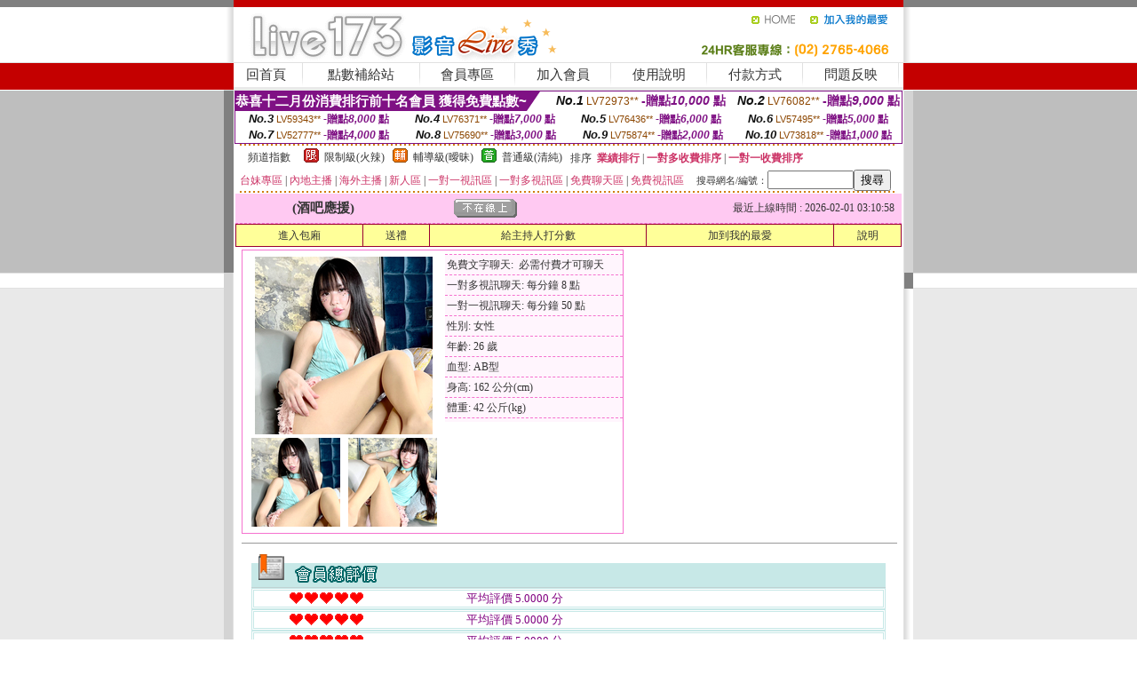

--- FILE ---
content_type: text/html; charset=Big5
request_url: http://335976.y88kh.com/?PUT=a_show&AID=186389&FID=335976&R2=&CHANNEL=
body_size: 15700
content:
<html><head><title>ut視訊-色情直播</title><meta http-equiv=content-type content="text/html; charset=big5">
<meta name="Keywords" content="">
<meta name="description" content="">

<style type="text/css"><!--
.SS {font-size: 10px;line-height: 14px;}
.S {font-size: 11px;line-height: 16px;}
.M {font-size: 13px;line-height: 18px;}
.L {font-size: 15px;line-height: 20px;}
.LL {font-size: 17px;line-height: 22px;}
.LLL {font-size: 21px;line-height: 28px;}




body {
        font-size: 12px;
        height: 16px;
}


A:link { COLOR: #333333; TEXT-DECORATION: none }
A:active { COLOR: #333333; TEXT-DECORATION: none }
A:visited { COLOR: #333333; TEXT-DECORATION: none }
A:hover { COLOR: #CC0000; TEXT-DECORATION: underline }
.ainput { 
	font-size: 10pt;
	height: 22px;
	MARGIN-TOP: 2px;
	MARGIN-BOTTOM: 0px
}
select { 
	font-size: 9pt;
	height: 19px;
}
textarea { 
	font-size: 9pt;
	color: #666666;
}
td {
	font-size: 9pt;
	color: #333333;
	LETTER-SPACING: 0em;
	LINE-HEIGHT: 1.5em;
}
.style1 {
	color: #0074CE;
	font-family: Arial;
	font-weight: bold;
}
.style2 {
	font-family: Arial;
	font-weight: bold;
	color: #C40000;
}
.style3 {
	font-size: 12px;
	font-style: normal;
	LINE-HEIGHT: 1.6em;
	color: #C40000;
}
.style4 {
	font-size: 9pt;
	font-style: normal;
	LINE-HEIGHT: 1.6em;
	color: #E90080;
}
.style5 {
	font-size: 9pt;
	font-style: normal;
	LINE-HEIGHT: 1.6em;
	color: #FF8000;
}
.Table_f1 {
	font-size: 9pt;
	font-style: normal;
	LINE-HEIGHT: 1.5em;
	color: #E90080;
}
.Table_f2 {
	font-size: 9pt;
	font-style: normal;
	LINE-HEIGHT: 1.5em;
	color: #0074CE;
}
.Table_f3 {
	font-size: 9pt;
	font-style: normal;
	LINE-HEIGHT: 1.5em;
	color: #999999;
}
.Table_f4 {
	font-size: 9pt;
	font-style: normal;
	LINE-HEIGHT: 1.5em;
	color: #597D15;
}
.T11B_r {
	font-size: 11pt;
	font-weight: bold;
	LINE-HEIGHT: 1.6em;
	color: #C40000;
}
.T11B_b {
	font-size: 11pt;
	font-weight: bold;
	LINE-HEIGHT: 1.6em;
	color: #0066CC;
}
.T11B_b1 {
	font-size: 11pt;
	font-weight: bold;
	LINE-HEIGHT: 1.6em;
	color: #003399;
}
.t9 {
	font-size: 9pt;
	font-style: normal;
	LINE-HEIGHT: 1.5em;
	color: #0066CC;
}
.t9b {
	font-size: 10pt;
	font-style: normal;
	font-weight: bold;
	LINE-HEIGHT: 1.6em;
	font-family: Arial;
	color: #0066CC;
}

.t12b {
	font-size: 12pt;
	color: #004040;
	font-style: normal;
	font-weight: bold;
	LINE-HEIGHT: 1.6em;
	font-family: "Times New Roman", "Times", "serif";
}



--></style>
<script language="JavaScript" type="text/JavaScript">
function CHAT_GO(AID,FORMNAME){
document.form1_GO.AID.value=AID;
document.form1_GO.ROOM.value=AID;
document.form1_GO.MID.value=10000;
if(FORMNAME.uname.value=="" || FORMNAME.uname.value.indexOf("請輸入")!=-1)    {
  alert("請輸入暱稱");
  FORMNAME.uname.focus();
}else{
  var AWidth = screen.width-20;
  var AHeight = screen.height-80;
  if( document.all || document.layers ){
  utchat10000=window.open("","utchat10000","width="+AWidth+",height="+AHeight+",resizable=yes,toolbar=no,location=no,directories=no,status=no,menubar=no,copyhistory=no,top=0,left=0");
  }else{
  utchat10000=window.open("","utchat10000","width="+AWidth+",height="+AHeight+",resizable=yes,toolbar=no,location=no,directories=no,status=no,menubar=no,copyhistory=no,top=0,left=0");
  }
  document.form1_GO.uname.value=FORMNAME.uname.value;
  document.form1_GO.sex.value=FORMNAME.sex.value;
  document.form1_GO.submit();
}
}


function CHAT_GO123(AID){
  document.form1_GO.AID.value=AID;
  document.form1_GO.ROOM.value=AID;
  document.form1_GO.MID.value=10000;
  if(document.form1_GO.uname.value=="")    {
    alert("請輸入暱稱");
  }else{
    var AWidth = screen.width-20;
    var AHeight = screen.height-80;
    if( document.all || document.layers ){
    utchat10000=window.open("","utchat10000","width="+AWidth+",height="+AHeight+",resizable=yes,toolbar=no,location=no,directories=no,status=no,menubar=no,copyhistory=no,top=0,left=0");
    }else{
    utchat10000=window.open("","utchat10000","width="+AWidth+",height="+AHeight+",resizable=yes,toolbar=no,location=no,directories=no,status=no,menubar=no,copyhistory=no,top=0,left=0");
    }
    document.form1_GO.submit();
  }
}

function MM_swapImgRestore() { //v3.0
  var i,x,a=document.MM_sr; for(i=0;a&&i<a.length&&(x=a[i])&&x.oSrc;i++) x.src=x.oSrc;
}

function MM_preloadImages() { //v3.0
  var d=document; if(d.images){ if(!d.MM_p) d.MM_p=new Array();
    var i,j=d.MM_p.length,a=MM_preloadImages.arguments; for(i=0; i<a.length; i++)
    if (a[i].indexOf("#")!=0){ d.MM_p[j]=new Image; d.MM_p[j++].src=a[i];}}
}

function MM_findObj(n, d) { //v4.01
  var p,i,x;  if(!d) d=document; if((p=n.indexOf("?"))>0&&parent.frames.length) {
    d=parent.frames[n.substring(p+1)].document; n=n.substring(0,p);}
  if(!(x=d[n])&&d.all) x=d.all[n]; for (i=0;!x&&i<d.forms.length;i++) x=d.forms[i][n];
  for(i=0;!x&&d.layers&&i<d.layers.length;i++) x=MM_findObj(n,d.layers[i].document);
  if(!x && d.getElementById) x=d.getElementById(n); return x;
}

function MM_swapImage() { //v3.0
  var i,j=0,x,a=MM_swapImage.arguments; document.MM_sr=new Array; for(i=0;i<(a.length-2);i+=3)
   if ((x=MM_findObj(a[i]))!=null){document.MM_sr[j++]=x; if(!x.oSrc) x.oSrc=x.src; x.src=a[i+2];}
}
//-->
</script>


</head>
<!--body topMargin=0 marginheight=0 marginwidth=0 BACKGROUND='/images_live173/bg.gif'-->
<table width='776' border='0' align='center' cellpadding='0' cellspacing='0'><tr><td width='11' valign='top' background='images_live173/Tab_L2.gif'><img src='images_live173/Tab_L1.gif' width='11' height='325'></td><td width='754' align='center' valign='top' bgcolor='#FFFFFF'><body topMargin=0 marginheight=0 marginwidth=0 BACKGROUND='/images_live173/bg.gif'><table width='754' border='0' cellspacing='0' cellpadding='0'><tr><td height='8' bgcolor='#C40000'><img src='/images_live173//sx.gif' width='1' height='1'></td></tr>
<tr><td height='62'><table width='754' border='0' cellspacing='0' cellpadding='0'>
<tr><td width='365'><img src='/images_live173//logo.gif' width='365' height='62'></td>
<td width='389'><table width='389' border='0' cellspacing='0' cellpadding='0'>
<tr><td height='27' align='right'><a href='http://335976.y88kh.com/?FID=335976' target='_top'><img src='/images_live173//home.gif' width='66' height='27' border='0'></a><a href="javascript:window.external.AddFavorite ('http://335976.y88kh.com/?FID=335976','Live173影音Live秀')"><img src='/images_live173//myfavorites.gif' width='108' height='27' border='0'></a></td></tr><tr><td height='35' align='right'><img src='/images_live173//tel.gif' width='389' height='35'></td></tr></table></td></tr></table></td></tr></table><table width='754' border='0' cellspacing='0' cellpadding='0'><tr>
<td height='1' bgcolor='#E1E1E1'><img src='images_live173/sx.gif' width='1' height='1'></td></tr>
<tr><td height='27' valign='top' bgcolor='#FFFFFF'><table width='754' height='27' border='0' cellpadding='0' cellspacing='0' CLASS=L><tr align='center'><td CLASS=L><a href='./?FID=335976'>回首頁</A></td><td width='11'  CLASS=L><img src='images_live173/menuline.gif' width='11' height='27'></td><td CLASS=L><a href='/PAY1/?UID=&FID=335976' TARGET='_blank'>點數補給站</A></td><td width='11'  CLASS=L><img src='images_live173/menuline.gif' width='11' height='27'></td><td CLASS=L><a href='./?PUT=up&FID=335976' target='_top'>會員專區</span></A></td><td width='11'  CLASS=L><img src='images_live173/menuline.gif' width='11' height='27'></td><td CLASS=L><a href='./?PUT=up_reg&s=0&FID=335976' target='_top'>加入會員</span></A></td><td width='11'><img src='images_live173/menuline.gif' width='11' height='27'></td><td  CLASS=L><a href='./?PUT=faq&FID=335976'>使用說明</span></A></td><td width='11'><img src='images_live173/menuline.gif' width='11' height='27'></td><td  CLASS=L><a href='./?PUT=pay_doc1&FID=335976'>付款方式</span></A></td><td width='11'><img src='images_live173/menuline.gif' width='11' height='27'></td><td  CLASS=L><a href='./?PUT=mailbox&FID=335976'>問題反映</A></td><td width='11'><img src='images_live173/menuline.gif' width='11' height='27'></td><td  CLASS=L></td></tr></table></td></tr></table><table width='754' border='0' cellspacing='0' cellpadding='0'><tr><td height='4' bgcolor='#E9E9E9'><img src='images_live173/sx.gif' width='1' height='1'></td></tr></table><table border='0' cellspacing='0' cellpadding='0' ALIGN='CENTER' bgcolor='#FFFFFF' width='750'><tr><td><div style="margin:0 auto;width: 750px;border:1px solid #7f1184; font-family:Helvetica, Arial, 微軟正黑體 ,sans-serif;font-size: 12px; background-color: #ffffff">
 <table border="0" cellpadding="0" cellspacing="0" width="100%">
        <tr>
          <td align="left" valign="top">
            <table border="0" cellpadding="0" cellspacing="0" height="22">
              <tr>
                <td bgcolor="#7f1184"><b style="color:#FFFFFF;font-size:15px"> 恭喜十二月份消費排行前十名會員 獲得免費點數~</b></td>
                <td width="15">
                  <div style="border-style: solid;border-width: 22px 15px 0 0;border-color: #7e1184 transparent transparent transparent;"></div>
                </td>
              </tr>
            </table>
          </td>
          <td align="left">
            <b style="color:#111111;font-size:14px"><em>No.1</em></b>&nbsp;<span style="color:#8c4600;font-size:12px">LV72973**</span>
            <b style="color:#7f1184;font-size:14px"> -贈點<em>10,000</em> 點</b>
          </td>
          <td align="center" width="25%">
            <b style="color:#111111;font-size:14px"><em>No.2</em></b>&nbsp;<span style="color:#8c4600;font-size:12px">LV76082**</span>
            <b style="color:#7f1184;font-size:14px"> -贈點<em>9,000</em> 點</b>
          </td>
        </tr>
      </table>
      <table border="0" cellpadding="0" cellspacing="0" width="100%">
        <tr>
          <td align="center" width="25%">
            <b style="color:#111111;font-size:13px"><em>No.3</em></b>&nbsp;<span style="color:#8c4600;font-size:11px">LV59343**</span>
            <b style="color:#7f1184;font-size:12px"> -贈點<em>8,000</em> 點</b>
          </td>
          <td align="center" width="25%">
            <b style="color:#111111;font-size:13px"><em>No.4</em></b>&nbsp;<span style="color:#8c4600;font-size:11px">LV76371**</span>
            <b style="color:#7f1184;font-size:12px"> -贈點<em>7,000</em> 點</b>
          </td>
          <td align="center" width="25%">
            <b style="color:#111111;font-size:13px"><em>No.5</em></b>&nbsp;<span style="color:#8c4600;font-size:11px">LV76436**</span>
            <b style="color:#7f1184;font-size:12px"> -贈點<em>6,000</em> 點</b>
          </td>
          <td align="center">
            <b style="color:#111111;font-size:13px"><em>No.6</em></b>&nbsp;<span style="color:#8c4600;font-size:11px">LV57495**</span>
            <b style="color:#7f1184;font-size:12px"> -贈點<em>5,000</em> 點</b>
          </td>
        </tr>
      </table>
      <table border="0" cellpadding="0" cellspacing="0" width="100%">
        <tr>
          <td align="center" width="25%">
            <b style="color:#111111;font-size:13px"><em>No.7</em></b>&nbsp;<span style="color:#8c4600;font-size:11px">LV52777**</span>
            <b style="color:#7f1184;font-size:12px"> -贈點<em>4,000</em> 點</b>
          </td>
          <td align="center" width="25%">
            <b style="color:#111111;font-size:13px"><em>No.8</em></b>&nbsp;<span style="color:#8c4600;font-size:11px">LV75690**</span>
            <b style="color:#7f1184;font-size:12px"> -贈點<em>3,000</em> 點</b>
          </td>
          <td align="center" width="25%">
            <b style="color:#111111;font-size:13px"><em>No.9</em></b>&nbsp;<span style="color:#8c4600;font-size:11px">LV75874**</span>
            <b style="color:#7f1184;font-size:12px"> -贈點<em>2,000</em> 點</b>
          </td>
          <td align="center" width="25%">
            <b style="color:#111111;font-size:13px"><em>No.10</em></b>&nbsp;<span style="color:#8c4600;font-size:11px">LV73818**</span>
            <b style="color:#7f1184;font-size:12px"> -贈點<em>1,000</em> 點</b>
          </td>
        </tr>
      </table>
    </div>
</td></tr></table><table width='740' height='25' border='0' cellpadding='0' cellspacing='0' bgcolor='#FFFFFF' ALIGN=CENTER CLASS=S><tr> <td height='2' background='img/dot.gif'><img src='img/dot.gif' width='5' height='2'></td></tr><tr><td><table border='0' cellpadding='0' cellspacing='3' CLASS='M'><tr><td>&nbsp;&nbsp;頻道指數&nbsp;&nbsp;</TD><TD CLASS='M'>&nbsp;&nbsp;<A HREF='./index.phtml?PUT=A_SORT&SORT=R41&FID=335976'><img src='/images/slevel1.gif' width='17' height='16' BORDER='0' TITLE='節目等級為限制級適合年齡滿21歲之成人進入'></A></TD><TD>&nbsp;<A HREF='./index.phtml?PUT=A_SORT&SORT=R41&FID=335976'>限制級(火辣)</A></TD><TD>&nbsp;&nbsp;<A HREF='./index.phtml?PUT=A_SORT&SORT=R42&FID=335976'><img src='/images/slevel2.gif' width='17' height='16' BORDER='0' TITLE='節目等級為輔導級適合年齡滿18歲之成人進入'></A></TD><TD>&nbsp;<A HREF='./index.phtml?PUT=A_SORT&SORT=R42&FID=335976'>輔導級(曖昧)</A></TD><TD>&nbsp;&nbsp;<A HREF='./index.phtml?PUT=A_SORT&SORT=R40&FID=335976'><img src='/images/slevel0.gif' width='17' height='16' BORDER='0' TITLE='節目等級為普通級適合所有年齡層進入'></A></TD><TD>&nbsp;<A HREF='./index.phtml?PUT=A_SORT&SORT=R40&FID=335976'>普通級(清純)</A></TD><TD><table width='100%' height='20' border='0' cellpadding='0' cellspacing='0' CLASS='S'><tr><td valign='bottom'>&nbsp;&nbsp;排序&nbsp;&nbsp;<strong><a href='./index.phtml?PUT=A_SORT&SORT=N&ON=&FID=335976'><font color='#CC3366'>業績排行</font></a></strong>&nbsp;|&nbsp;<strong><a href='./index.phtml?PUT=A_SORT&SORT=R6&FID=335976'><font color='#CC3366'>一對多收費排序</font></a></strong>&nbsp;|&nbsp;<strong><a href='./index.phtml?PUT=A_SORT&SORT=R7&FID=335976'><font color='#CC3366'>一對一收費排序</font></a></strong></font></div></td></tr></table></td></tr></table><table width='100%' height='20' border='0' cellpadding='0' cellspacing='0'><tr><td><a href='./index.phtml?PUT=A_SORT&SORT=TW&FID=335976'><font color='#CC3366'>台妹專區</font></a>&nbsp;|&nbsp;<a href='./index.phtml?PUT=A_SORT&SORT=CN&FID=335976'><font color='#CC3366'>內地主播</font></a>&nbsp;|&nbsp;<a href='./index.phtml?PUT=A_SORT&SORT=GLOBAL&FID=335976'><font color='#CC3366'>海外主播</font></a>&nbsp;|&nbsp;<a href='./index.phtml?PUT=A_SORT&SORT=NEW&FID=335976'><font color='#CC3366'>新人區</font></a></strong>&nbsp;|&nbsp;<a href='./index.phtml?PUT=A_SORT&SORT=R52&FID=335976'><font color='#CC3366'>一對一視訊區</font></a></strong>&nbsp;|&nbsp;<a href='./index.phtml?PUT=A_SORT&SORT=R54&FID=335976'><font color='#CC3366'>一對多視訊區</font></a></strong>&nbsp;|&nbsp;<a href='./index.phtml?PUT=A_SORT&SORT=R51&FID=335976'><font color='#CC3366'>免費聊天區</font></a></strong>&nbsp;|&nbsp;<a href='./index.phtml?PUT=A_SORT&SORT=R53&FID=335976'><font color='#CC3366'>免費視訊區</font></a></strong></font></div></TD><TD><table border='0' cellspacing='0' bgcolor='#FFFFFF' cellpadding='0'><form name='SEARCHFORM123' action='./index.phtml' align=center method=POST><input type=hidden name='PUT' value='a_show'><input type=hidden name='FID' value='335976'><TR><TD class='S'>搜尋網名/編號：<input type='text' name='KEY_STR' size='10' VALUE=''><input type='SUBMIT' value='搜尋' name='B2'></td></tr></FORM></table></TD></tr></table><tr> <td height='2' background='img/dot.gif'><img src='img/dot.gif' width='5' height='2'></td></tr></td></tr></table><table width='750' border='0' cellspacing='0' cellpadding='0' ALIGN=CENTER BGCOLOR='#FFFFFF'><TR><TD><CENTER>
<SCRIPT language='JavaScript'>
function CHECK_SEARCH_KEY(FORMNAME){
  var error;
  if (FORMNAME.KEY_STR.value.length<2){
    alert('您輸入的搜尋字串必需多於 2 字元!!');
    FORMNAME.KEY_STR.focus();
    return false;
  }
  return true;
}
</SCRIPT>
<script>function BOOKMARKAID(){var BASE_URL='http://335976.y88kh.com/?PUT=a_show&AID=186389&FID=335976&R2=&CHANNEL=R52';var BASE_TITLE='酒吧應援影音視訊聊天室 - 過盡千帆皆不是，斜暉脈脈水悠悠 ';if ((navigator.appName == "Microsoft Internet Explorer") && (parseInt(navigator.appVersion) >= 4)) {
window.external.AddFavorite (BASE_URL,BASE_TITLE);
}else {
var msg = '為了方便您下次再進入本網站請 [ 加入我的最愛]!';
if(navigator.appName == 'Netscape'){msg += '(CTRL-D)';}
alert(msg);
}
}</script><SCRIPT>
function CHATGO(AID,ACTIONTYPE){
  document.FORM_GO_CHAT.ACTIONTYPE.value=ACTIONTYPE;
  document.FORM_GO_CHAT.AID.value=AID;
  document.FORM_GO_CHAT.ROOM.value=AID;
  document.FORM_GO_CHAT.MID.value=10000;
  document.FORM_GO_CHAT.target="A_"+AID;
  var AW = screen.availWidth;
  var AH = screen.availHeight;document.FORM_GO_CHAT.submit();}</SCRIPT><table width='0' border='0' cellpadding='0' cellspacing='0'><TR><TD></TD></TR>
<form method='GET' action='/V4/index.phtml'  target='_blank' name='FORM_GO_CHAT'>
<input type='HIDDEN' name='sex' value=''>
<input type='HIDDEN' name='sextype' value=''>
<input type='HIDDEN' name='age' value=''>
<input type='HIDDEN' name='ACTIONTYPE' value=''><input type='HIDDEN' name='MID' value='335976'>
<input type='HIDDEN' name='UID' value=''>
<input type='HIDDEN' name='ROOM' value='186389'>
<input type='HIDDEN' name='AID' value='186389'>
<input type='HIDDEN' name='FID' value='335976'>
</form></TABLE><table border='0' width='750' cellspacing='1' cellpadding='0' align='center' CLASS=M><tr><td ALIGN=CENTER>
<TABLE border='0' width='100%' cellspacing='0' cellpadding='4' CLASS=M>
<TR><TD style='background:#FFC9F2;padding:6px 8px 6px 8px;border-bottom:1px dashed #F572CF' CLASS='L' ALIGN='CENTER' VALIGN=TOP><B>
 &nbsp;&nbsp;(酒吧應援)&nbsp;&nbsp;</TD>
<TD style='background:#FFC9F2;padding:6px 8px 6px 8px;border-bottom:1px dashed #F572CF' CLASS='L' ALIGN='CENTER' VALIGN=TOP><B>
<IMG SRC='/T008IMG/offline.gif'>
</TD>
<TD style='background:#FFC9F2;padding:6px 8px 6px 8px;border-bottom:1px dashed #F572CF' align='right'>最近上線時間 : 2026-02-01 03:10:58 </TD></TR>
</TD></TR></TABLE>
<TABLE CLASS=M WIDTH=100% ALIGN=CENTER border='1' cellpadding='1' cellspacing='0' style='border-collapse: collapse' bordercolor='#990033'><TR><TD  ALIGN=CENTER onmouseover="this.bgColor='#FFCC33';" onmouseout="this.bgColor='#FFFF99'"; BGCOLOR='#FFFF99' HEIGHT='25 '><A href="Javascript:CHATGO('186389','3');">
進入包廂
</A>
</TD><TD  ALIGN=CENTER onmouseover="this.bgColor='#FFCC33';" onmouseout="this.bgColor='#FFFF99'"; BGCOLOR='#FFFF99' HEIGHT='25 '><A href='./?PUT=gift_send&AID=186389&FID=335976'>送禮</A>
</TD><TD  ALIGN=CENTER onmouseover="this.bgColor='#FFCC33';" onmouseout="this.bgColor='#FFFF99'"; BGCOLOR='#FFFF99' HEIGHT='25 '><A href='./index.phtml?PUT=a_vote_edit&AID=186389&FID=335976'>給主持人打分數</A>
</TD><TD  ALIGN=CENTER onmouseover="this.bgColor='#FFCC33';" onmouseout="this.bgColor='#FFFF99'"; BGCOLOR='#FFFF99' HEIGHT='25 '><A href='JavaScript:BOOKMARKAID();'>加到我的最愛</A>
</TD><TD  ALIGN=CENTER onmouseover="this.bgColor='#FFCC33';" onmouseout="this.bgColor='#FFFF99'"; BGCOLOR='#FFFF99' HEIGHT='25 '><A href='./index.phtml?PUT=faq&FID=335976'>說明</A>
</TD></TR></TABLE><TABLE border='0' width='750' cellspacing='0' cellpadding='0' BGCOLOR='FFFFFF' CLASS=S>
<TR>
<TD>
<center>
<TABLE width='99%' CLASS='M'><TR><TD>
<TABLE border='0' width='420' cellspacing='0' cellpadding='0' style='border:1px solid #F572CF;margin:0px 10px 10px 0px' bgcolor='#FFFFFF' align='left' margin:0px 10px 10px 0px' bgcolor='#FFFFFF'>
<TR>
<TD valign='top' style='padding:4px 4px 4px 4px' style='border-right:1px dashed #F572CF;'>
<TABLE border='0' width='220'>
<TR>
<TD COLSPAN='2' ALIGN='CENTER' VALIGN='TOP' WIDTH=220>
<A HREF='/V4/?AID=186389&FID=335976&WEBID=' TARGET='AID186389'><IMG SRC='/A_PH/186389/1-200x200.jpg' BORDER='0'></A></TD></TR>
<TR><TD COLSPAN='1' ALIGN='CENTER' VALIGN='TOP' WIDTH='50%'><A HREF='/V4/?AID=186389&FID=335976&WEBID=' TARGET='AID186389'><IMG SRC='/A_PH/186389/2-100x100.jpg' BORDER='0'></A></TD><TD COLSPAN='1' ALIGN='CENTER' VALIGN='TOP' WIDTH='50%'><A HREF='/V4/?AID=186389&FID=335976&WEBID=' TARGET='AID186389'><IMG SRC='/A_PH/186389/3-100x100.jpg' BORDER='0'></A></TD></TR></TABLE>
</TD>
<TD valign='top' style='padding:4px 0px 0px 0px' WIDTH='100%'>
<TABLE border='0' width='200' cellspacing='0' cellpadding='2' CLASS=M BGCOLOR='#FFF5FD'><TR><TD style='border-top:1px dashed #F572CF;'>免費文字聊天:&nbsp; 必需付費才可聊天</TD></TR>
<TR><TD style='border-top:1px dashed #F572CF;'>一對多視訊聊天:&nbsp;每分鐘 8 點</TD></TR>
<TR><TD style='border-top:1px dashed #F572CF;'>一對一視訊聊天:&nbsp;每分鐘 50 點</TD></TR>
<TR><TD style='border-top:1px dashed #F572CF;'>性別:&nbsp;女性</TD></TR>
<TR><TD style='border-top:1px dashed #F572CF;'>年齡:&nbsp;26 歲</TD></TR>
<TR><TD style='border-top:1px dashed #F572CF;'>血型:&nbsp;AB型</TD></TR>
<TR><TD style='border-top:1px dashed #F572CF;'>身高:&nbsp;162 公分(cm)</TD></TR>
<TR><TD style='border-top:1px dashed #F572CF;'>體重:&nbsp;42 公斤(kg)</TD></TR>
<TR><TD style='border-top:1px dashed #F572CF;'></TD></TR>
</TABLE>
</TD>
</TR>
</TABLE>
<HR SIZE=1 COLOR=999999 WIDTH=100%></TD></TR></TABLE>
</center>
</TD>
</TR>
</TABLE>
</TD></TR></TABLE>
<table border='0' cellpadding='0' cellspacing='0' width='95%' id='table12'>
<tr><td background='/images_vote/bar_bg.gif'><img border='0' src='/images_vote/bar1.gif'></td></tr></table>
<table border='0' cellpadding='0' cellspacing='0' width='95%' id='table13'><tr><td align='center' colspan='3'><table border='0' cellpadding='0' cellspacing='0' width='100%' id='table37' style='border: 3px double #C7E8E7'><tr><td width='39'><p align='center'><font size='2' color='#800080'></font></td><td WIDTH=200><img border='0' src='/images_vote/icon_love.gif' width='17' height='17'><img border='0' src='/images_vote/icon_love.gif' width='17' height='17'><img border='0' src='/images_vote/icon_love.gif' width='17' height='17'><img border='0' src='/images_vote/icon_love.gif' width='17' height='17'><img border='0' src='/images_vote/icon_love.gif' width='17' height='17'></td><td><font size='2' color='#800080'>平均評價 5.0000 分</font></td></tr></table><table border='0' cellpadding='0' cellspacing='0' width='100%' id='table37' style='border: 3px double #C7E8E7'><tr><td width='39'><p align='center'><font size='2' color='#800080'></font></td><td WIDTH=200><img border='0' src='/images_vote/icon_love.gif' width='17' height='17'><img border='0' src='/images_vote/icon_love.gif' width='17' height='17'><img border='0' src='/images_vote/icon_love.gif' width='17' height='17'><img border='0' src='/images_vote/icon_love.gif' width='17' height='17'><img border='0' src='/images_vote/icon_love.gif' width='17' height='17'></td><td><font size='2' color='#800080'>平均評價 5.0000 分</font></td></tr></table><table border='0' cellpadding='0' cellspacing='0' width='100%' id='table37' style='border: 3px double #C7E8E7'><tr><td width='39'><p align='center'><font size='2' color='#800080'></font></td><td WIDTH=200><img border='0' src='/images_vote/icon_love.gif' width='17' height='17'><img border='0' src='/images_vote/icon_love.gif' width='17' height='17'><img border='0' src='/images_vote/icon_love.gif' width='17' height='17'><img border='0' src='/images_vote/icon_love.gif' width='17' height='17'><img border='0' src='/images_vote/icon_love.gif' width='17' height='17'></td><td><font size='2' color='#800080'>平均評價 5.0000 分</font></td></tr></table><table border='0' cellpadding='0' cellspacing='0' width='100%' id='table37' style='border: 3px double #C7E8E7'><tr><td width='39'><p align='center'><font size='2' color='#800080'></font></td><td WIDTH=200><img border='0' src='/images_vote/icon_love.gif' width='17' height='17'><img border='0' src='/images_vote/icon_love.gif' width='17' height='17'><img border='0' src='/images_vote/icon_love.gif' width='17' height='17'><img border='0' src='/images_vote/icon_love.gif' width='17' height='17'><img border='0' src='/images_vote/icon_love.gif' width='17' height='17'></td><td><font size='2' color='#800080'>平均評價 5.0000 分</font></td></tr></table></td></tr></TABLE><table border='0' cellpadding='0' cellspacing='0' width='95%' id='table13'><tr><td align='center' colspan='3'><tr><td width='42' align='center'>　</td><td><font size='2' color='#808080'>註﹕最高值 5分</font></td><td width='177'><a href='/index.phtml?PUT=a_vote_edit&AID=186389' target=_blank><img border='0' src='/images_vote/bt_g2.gif' width='120' height='27'></a></td></tr></table><table border='0' cellpadding='0' cellspacing='0' width='95%' id='table14'><tr><td background='/images_vote/bar_bg.gif'><img border='0' src='/images_vote/bar2.gif'></td></tr></table><table border='0' cellpadding='0' cellspacing='0' width='95%' id='table30' style='border: 3px double #C7E8E7; '><tr><td><table border='0' cellpadding='0' cellspacing='0' id='table31' style='font-size: 10pt' width=100%><tr><td align='center'><td><img border='0' src='/images_vote/icon_love.gif' width='17' height='17'><img border='0' src='/images_vote/icon_love.gif' width='17' height='17'><img border='0' src='/images_vote/icon_love.gif' width='17' height='17'><img border='0' src='/images_vote/icon_love.gif' width='17' height='17'><img border='0' src='/images_vote/icon_love.gif' width='17' height='17'><td align='center'><td><img border='0' src='/images_vote/icon_love.gif' width='17' height='17'><img border='0' src='/images_vote/icon_love.gif' width='17' height='17'><img border='0' src='/images_vote/icon_love.gif' width='17' height='17'><img border='0' src='/images_vote/icon_love.gif' width='17' height='17'><img border='0' src='/images_vote/icon_love.gif' width='17' height='17'><td align='center'><td><img border='0' src='/images_vote/icon_love.gif' width='17' height='17'><img border='0' src='/images_vote/icon_love.gif' width='17' height='17'><img border='0' src='/images_vote/icon_love.gif' width='17' height='17'><img border='0' src='/images_vote/icon_love.gif' width='17' height='17'><img border='0' src='/images_vote/icon_love.gif' width='17' height='17'><td align='center'><td><img border='0' src='/images_vote/icon_love.gif' width='17' height='17'><img border='0' src='/images_vote/icon_love.gif' width='17' height='17'><img border='0' src='/images_vote/icon_love.gif' width='17' height='17'><img border='0' src='/images_vote/icon_love.gif' width='17' height='17'><img border='0' src='/images_vote/icon_love.gif' width='17' height='17'><tr><td align='left' colspan='8'><font size='2' color='#800080'>會員[ LV507616 ]<B> 仁宗</B> 的評論：</font>今生只因有妳相伴因有妳的笑才能一起看天地看山河 <FONT CLASS=S>( 2026-02-01 09:16:08 )</FONT></td></tr></table></td></tr></table><table border='0' cellpadding='0' cellspacing='0' width='95%' id='table30' style='border: 3px double #C7E8E7; '><tr><td><table border='0' cellpadding='0' cellspacing='0' id='table31' style='font-size: 10pt' width=100%><tr><td align='center'><td><img border='0' src='/images_vote/icon_love.gif' width='17' height='17'><img border='0' src='/images_vote/icon_love.gif' width='17' height='17'><img border='0' src='/images_vote/icon_love.gif' width='17' height='17'><img border='0' src='/images_vote/icon_love.gif' width='17' height='17'><img border='0' src='/images_vote/icon_love.gif' width='17' height='17'><td align='center'><td><img border='0' src='/images_vote/icon_love.gif' width='17' height='17'><img border='0' src='/images_vote/icon_love.gif' width='17' height='17'><img border='0' src='/images_vote/icon_love.gif' width='17' height='17'><img border='0' src='/images_vote/icon_love.gif' width='17' height='17'><img border='0' src='/images_vote/icon_love.gif' width='17' height='17'><td align='center'><td><img border='0' src='/images_vote/icon_love.gif' width='17' height='17'><img border='0' src='/images_vote/icon_love.gif' width='17' height='17'><img border='0' src='/images_vote/icon_love.gif' width='17' height='17'><img border='0' src='/images_vote/icon_love.gif' width='17' height='17'><img border='0' src='/images_vote/icon_love.gif' width='17' height='17'><td align='center'><td><img border='0' src='/images_vote/icon_love.gif' width='17' height='17'><img border='0' src='/images_vote/icon_love.gif' width='17' height='17'><img border='0' src='/images_vote/icon_love.gif' width='17' height='17'><img border='0' src='/images_vote/icon_love.gif' width='17' height='17'><img border='0' src='/images_vote/icon_love.gif' width='17' height='17'><tr><td align='left' colspan='8'><font size='2' color='#800080'>會員[ LV7136688 ]<B> 啊翔</B> 的評論：</font> <FONT CLASS=S>( 2026-02-01 02:22:04 )</FONT></td></tr></table></td></tr></table><table border='0' cellpadding='0' cellspacing='0' width='95%' id='table30' style='border: 3px double #C7E8E7; '><tr><td><table border='0' cellpadding='0' cellspacing='0' id='table31' style='font-size: 10pt' width=100%><tr><td align='center'><td><img border='0' src='/images_vote/icon_love.gif' width='17' height='17'><img border='0' src='/images_vote/icon_love.gif' width='17' height='17'><img border='0' src='/images_vote/icon_love.gif' width='17' height='17'><img border='0' src='/images_vote/icon_love.gif' width='17' height='17'><img border='0' src='/images_vote/icon_love.gif' width='17' height='17'><td align='center'><td><img border='0' src='/images_vote/icon_love.gif' width='17' height='17'><img border='0' src='/images_vote/icon_love.gif' width='17' height='17'><img border='0' src='/images_vote/icon_love.gif' width='17' height='17'><img border='0' src='/images_vote/icon_love.gif' width='17' height='17'><img border='0' src='/images_vote/icon_love.gif' width='17' height='17'><td align='center'><td><img border='0' src='/images_vote/icon_love.gif' width='17' height='17'><img border='0' src='/images_vote/icon_love.gif' width='17' height='17'><img border='0' src='/images_vote/icon_love.gif' width='17' height='17'><img border='0' src='/images_vote/icon_love.gif' width='17' height='17'><img border='0' src='/images_vote/icon_love.gif' width='17' height='17'><td align='center'><td><img border='0' src='/images_vote/icon_love.gif' width='17' height='17'><img border='0' src='/images_vote/icon_love.gif' width='17' height='17'><img border='0' src='/images_vote/icon_love.gif' width='17' height='17'><img border='0' src='/images_vote/icon_love.gif' width='17' height='17'><img border='0' src='/images_vote/icon_love.gif' width='17' height='17'><tr><td align='left' colspan='8'><font size='2' color='#800080'>會員[ LV7673059 ]<B> 1獅?</B> 的評論：</font>我的天菜！！！屁股好翹！氣質美人 <FONT CLASS=S>( 2026-01-30 13:16:39 )</FONT></td></tr></table></td></tr></table><table border='0' cellpadding='0' cellspacing='0' width='95%' id='table30' style='border: 3px double #C7E8E7; '><tr><td><table border='0' cellpadding='0' cellspacing='0' id='table31' style='font-size: 10pt' width=100%><tr><td align='center'><td><img border='0' src='/images_vote/icon_love.gif' width='17' height='17'><img border='0' src='/images_vote/icon_love.gif' width='17' height='17'><img border='0' src='/images_vote/icon_love.gif' width='17' height='17'><img border='0' src='/images_vote/icon_love.gif' width='17' height='17'><img border='0' src='/images_vote/icon_love.gif' width='17' height='17'><td align='center'><td><img border='0' src='/images_vote/icon_love.gif' width='17' height='17'><img border='0' src='/images_vote/icon_love.gif' width='17' height='17'><img border='0' src='/images_vote/icon_love.gif' width='17' height='17'><img border='0' src='/images_vote/icon_love.gif' width='17' height='17'><img border='0' src='/images_vote/icon_love.gif' width='17' height='17'><td align='center'><td><img border='0' src='/images_vote/icon_love.gif' width='17' height='17'><img border='0' src='/images_vote/icon_love.gif' width='17' height='17'><img border='0' src='/images_vote/icon_love.gif' width='17' height='17'><img border='0' src='/images_vote/icon_love.gif' width='17' height='17'><img border='0' src='/images_vote/icon_love.gif' width='17' height='17'><td align='center'><td><img border='0' src='/images_vote/icon_love.gif' width='17' height='17'><img border='0' src='/images_vote/icon_love.gif' width='17' height='17'><img border='0' src='/images_vote/icon_love.gif' width='17' height='17'><img border='0' src='/images_vote/icon_love.gif' width='17' height='17'><img border='0' src='/images_vote/icon_love.gif' width='17' height='17'><tr><td align='left' colspan='8'><font size='2' color='#800080'>會員[ LV3884518 ]<B> 阿福福</B> 的評論：</font>姐姐真的好色 好喜歡 <FONT CLASS=S>( 2026-01-25 22:53:24 )</FONT></td></tr></table></td></tr></table><table border='0' cellpadding='0' cellspacing='0' width='95%' id='table30' style='border: 3px double #C7E8E7; '><tr><td><table border='0' cellpadding='0' cellspacing='0' id='table31' style='font-size: 10pt' width=100%><tr><td align='center'><td><img border='0' src='/images_vote/icon_love.gif' width='17' height='17'><img border='0' src='/images_vote/icon_love.gif' width='17' height='17'><img border='0' src='/images_vote/icon_love.gif' width='17' height='17'><img border='0' src='/images_vote/icon_love.gif' width='17' height='17'><img border='0' src='/images_vote/icon_love.gif' width='17' height='17'><td align='center'><td><img border='0' src='/images_vote/icon_love.gif' width='17' height='17'><img border='0' src='/images_vote/icon_love.gif' width='17' height='17'><img border='0' src='/images_vote/icon_love.gif' width='17' height='17'><img border='0' src='/images_vote/icon_love.gif' width='17' height='17'><img border='0' src='/images_vote/icon_love.gif' width='17' height='17'><td align='center'><td><img border='0' src='/images_vote/icon_love.gif' width='17' height='17'><img border='0' src='/images_vote/icon_love.gif' width='17' height='17'><img border='0' src='/images_vote/icon_love.gif' width='17' height='17'><img border='0' src='/images_vote/icon_love.gif' width='17' height='17'><img border='0' src='/images_vote/icon_love.gif' width='17' height='17'><td align='center'><td><img border='0' src='/images_vote/icon_love.gif' width='17' height='17'><img border='0' src='/images_vote/icon_love.gif' width='17' height='17'><img border='0' src='/images_vote/icon_love.gif' width='17' height='17'><img border='0' src='/images_vote/icon_love.gif' width='17' height='17'><img border='0' src='/images_vote/icon_love.gif' width='17' height='17'><tr><td align='left' colspan='8'><font size='2' color='#800080'>會員[ LV2899666 ]<B> 浪蕩熊</B> 的評論：</font>人騷好聊，配合度超高，超棒騷美女 <FONT CLASS=S>( 2026-01-24 16:20:03 )</FONT></td></tr></table></td></tr></table><table border='0' cellpadding='0' cellspacing='0' width='95%' id='table30' style='border: 3px double #C7E8E7; '><tr><td><table border='0' cellpadding='0' cellspacing='0' id='table31' style='font-size: 10pt' width=100%><tr><td align='center'><td><img border='0' src='/images_vote/icon_love.gif' width='17' height='17'><img border='0' src='/images_vote/icon_love.gif' width='17' height='17'><img border='0' src='/images_vote/icon_love.gif' width='17' height='17'><img border='0' src='/images_vote/icon_love.gif' width='17' height='17'><img border='0' src='/images_vote/icon_love.gif' width='17' height='17'><td align='center'><td><img border='0' src='/images_vote/icon_love.gif' width='17' height='17'><img border='0' src='/images_vote/icon_love.gif' width='17' height='17'><img border='0' src='/images_vote/icon_love.gif' width='17' height='17'><img border='0' src='/images_vote/icon_love.gif' width='17' height='17'><img border='0' src='/images_vote/icon_love.gif' width='17' height='17'><td align='center'><td><img border='0' src='/images_vote/icon_love.gif' width='17' height='17'><img border='0' src='/images_vote/icon_love.gif' width='17' height='17'><img border='0' src='/images_vote/icon_love.gif' width='17' height='17'><img border='0' src='/images_vote/icon_love.gif' width='17' height='17'><img border='0' src='/images_vote/icon_love.gif' width='17' height='17'><td align='center'><td><img border='0' src='/images_vote/icon_love.gif' width='17' height='17'><img border='0' src='/images_vote/icon_love.gif' width='17' height='17'><img border='0' src='/images_vote/icon_love.gif' width='17' height='17'><img border='0' src='/images_vote/icon_love.gif' width='17' height='17'><img border='0' src='/images_vote/icon_love.gif' width='17' height='17'><tr><td align='left' colspan='8'><font size='2' color='#800080'>會員[ LV7672787 ]<B> 壹41</B> 的評論：</font>潮吹女神！！！本網最漂亮的 <FONT CLASS=S>( 2026-01-23 22:19:21 )</FONT></td></tr></table></td></tr></table><table border='0' cellpadding='0' cellspacing='0' width='95%' id='table30' style='border: 3px double #C7E8E7; '><tr><td><table border='0' cellpadding='0' cellspacing='0' id='table31' style='font-size: 10pt' width=100%><tr><td align='center'><td><img border='0' src='/images_vote/icon_love.gif' width='17' height='17'><img border='0' src='/images_vote/icon_love.gif' width='17' height='17'><img border='0' src='/images_vote/icon_love.gif' width='17' height='17'><img border='0' src='/images_vote/icon_love.gif' width='17' height='17'><img border='0' src='/images_vote/icon_love.gif' width='17' height='17'><td align='center'><td><img border='0' src='/images_vote/icon_love.gif' width='17' height='17'><img border='0' src='/images_vote/icon_love.gif' width='17' height='17'><img border='0' src='/images_vote/icon_love.gif' width='17' height='17'><img border='0' src='/images_vote/icon_love.gif' width='17' height='17'><img border='0' src='/images_vote/icon_love.gif' width='17' height='17'><td align='center'><td><img border='0' src='/images_vote/icon_love.gif' width='17' height='17'><img border='0' src='/images_vote/icon_love.gif' width='17' height='17'><img border='0' src='/images_vote/icon_love.gif' width='17' height='17'><img border='0' src='/images_vote/icon_love.gif' width='17' height='17'><img border='0' src='/images_vote/icon_love.gif' width='17' height='17'><td align='center'><td><img border='0' src='/images_vote/icon_love.gif' width='17' height='17'><img border='0' src='/images_vote/icon_love.gif' width='17' height='17'><img border='0' src='/images_vote/icon_love.gif' width='17' height='17'><img border='0' src='/images_vote/icon_love.gif' width='17' height='17'><img border='0' src='/images_vote/icon_love.gif' width='17' height='17'><tr><td align='left' colspan='8'><font size='2' color='#800080'>會員[ LV7671915 ]<B> 是食</B> 的評論：</font>本平台No1性感女神 <FONT CLASS=S>( 2026-01-22 15:33:26 )</FONT></td></tr></table></td></tr></table><table border='0' cellpadding='0' cellspacing='0' width='95%' id='table30' style='border: 3px double #C7E8E7; '><tr><td><table border='0' cellpadding='0' cellspacing='0' id='table31' style='font-size: 10pt' width=100%><tr><td align='center'><td><img border='0' src='/images_vote/icon_love.gif' width='17' height='17'><img border='0' src='/images_vote/icon_love.gif' width='17' height='17'><img border='0' src='/images_vote/icon_love.gif' width='17' height='17'><img border='0' src='/images_vote/icon_love.gif' width='17' height='17'><img border='0' src='/images_vote/icon_love.gif' width='17' height='17'><td align='center'><td><img border='0' src='/images_vote/icon_love.gif' width='17' height='17'><img border='0' src='/images_vote/icon_love.gif' width='17' height='17'><img border='0' src='/images_vote/icon_love.gif' width='17' height='17'><img border='0' src='/images_vote/icon_love.gif' width='17' height='17'><img border='0' src='/images_vote/icon_love.gif' width='17' height='17'><td align='center'><td><img border='0' src='/images_vote/icon_love.gif' width='17' height='17'><img border='0' src='/images_vote/icon_love.gif' width='17' height='17'><img border='0' src='/images_vote/icon_love.gif' width='17' height='17'><img border='0' src='/images_vote/icon_love.gif' width='17' height='17'><img border='0' src='/images_vote/icon_love.gif' width='17' height='17'><td align='center'><td><img border='0' src='/images_vote/icon_love.gif' width='17' height='17'><img border='0' src='/images_vote/icon_love.gif' width='17' height='17'><img border='0' src='/images_vote/icon_love.gif' width='17' height='17'><img border='0' src='/images_vote/icon_love.gif' width='17' height='17'><img border='0' src='/images_vote/icon_love.gif' width='17' height='17'><tr><td align='left' colspan='8'><font size='2' color='#800080'>會員[ LV3453313 ]<B> Frankss</B> 的評論：</font> <FONT CLASS=S>( 2026-01-21 00:36:58 )</FONT></td></tr></table></td></tr></table><table border='0' cellpadding='0' cellspacing='0' width='95%' id='table30' style='border: 3px double #C7E8E7; '><tr><td><table border='0' cellpadding='0' cellspacing='0' id='table31' style='font-size: 10pt' width=100%><tr><td align='center'><td><img border='0' src='/images_vote/icon_love.gif' width='17' height='17'><img border='0' src='/images_vote/icon_love.gif' width='17' height='17'><img border='0' src='/images_vote/icon_love.gif' width='17' height='17'><img border='0' src='/images_vote/icon_love.gif' width='17' height='17'><img border='0' src='/images_vote/icon_love.gif' width='17' height='17'><td align='center'><td><img border='0' src='/images_vote/icon_love.gif' width='17' height='17'><img border='0' src='/images_vote/icon_love.gif' width='17' height='17'><img border='0' src='/images_vote/icon_love.gif' width='17' height='17'><img border='0' src='/images_vote/icon_love.gif' width='17' height='17'><img border='0' src='/images_vote/icon_love.gif' width='17' height='17'><td align='center'><td><img border='0' src='/images_vote/icon_love.gif' width='17' height='17'><img border='0' src='/images_vote/icon_love.gif' width='17' height='17'><img border='0' src='/images_vote/icon_love.gif' width='17' height='17'><img border='0' src='/images_vote/icon_love.gif' width='17' height='17'><img border='0' src='/images_vote/icon_love.gif' width='17' height='17'><td align='center'><td><img border='0' src='/images_vote/icon_love.gif' width='17' height='17'><img border='0' src='/images_vote/icon_love.gif' width='17' height='17'><img border='0' src='/images_vote/icon_love.gif' width='17' height='17'><img border='0' src='/images_vote/icon_love.gif' width='17' height='17'><img border='0' src='/images_vote/icon_love.gif' width='17' height='17'><tr><td align='left' colspan='8'><font size='2' color='#800080'>會員[ LV1705407 ]<B> 戀絲襪小腳</B> 的評論：</font>身材超級贊 美腿穿上絲襪絕絕子 不要錯過 <FONT CLASS=S>( 2026-01-21 00:31:14 )</FONT></td></tr></table></td></tr></table><table border='0' cellpadding='0' cellspacing='0' width='95%' id='table30' style='border: 3px double #C7E8E7; '><tr><td><table border='0' cellpadding='0' cellspacing='0' id='table31' style='font-size: 10pt' width=100%><tr><td align='center'><td><img border='0' src='/images_vote/icon_love.gif' width='17' height='17'><img border='0' src='/images_vote/icon_love.gif' width='17' height='17'><img border='0' src='/images_vote/icon_love.gif' width='17' height='17'><img border='0' src='/images_vote/icon_love.gif' width='17' height='17'><img border='0' src='/images_vote/icon_love.gif' width='17' height='17'><td align='center'><td><img border='0' src='/images_vote/icon_love.gif' width='17' height='17'><img border='0' src='/images_vote/icon_love.gif' width='17' height='17'><img border='0' src='/images_vote/icon_love.gif' width='17' height='17'><img border='0' src='/images_vote/icon_love.gif' width='17' height='17'><img border='0' src='/images_vote/icon_love.gif' width='17' height='17'><td align='center'><td><img border='0' src='/images_vote/icon_love.gif' width='17' height='17'><img border='0' src='/images_vote/icon_love.gif' width='17' height='17'><img border='0' src='/images_vote/icon_love.gif' width='17' height='17'><img border='0' src='/images_vote/icon_love.gif' width='17' height='17'><img border='0' src='/images_vote/icon_love.gif' width='17' height='17'><td align='center'><td><img border='0' src='/images_vote/icon_love.gif' width='17' height='17'><img border='0' src='/images_vote/icon_love.gif' width='17' height='17'><img border='0' src='/images_vote/icon_love.gif' width='17' height='17'><img border='0' src='/images_vote/icon_love.gif' width='17' height='17'><img border='0' src='/images_vote/icon_love.gif' width='17' height='17'><tr><td align='left' colspan='8'><font size='2' color='#800080'>會員[ LV5706406 ]<B> jo555689</B> 的評論：</font>比以前更火辣 <FONT CLASS=S>( 2026-01-20 01:50:12 )</FONT></td></tr></table></td></tr></table><table border='0' cellpadding='0' cellspacing='0' width='95%' id='table30' style='border: 3px double #C7E8E7; '><tr><td><table border='0' cellpadding='0' cellspacing='0' id='table31' style='font-size: 10pt' width=100%><tr><td align='center'><td><img border='0' src='/images_vote/icon_love.gif' width='17' height='17'><img border='0' src='/images_vote/icon_love.gif' width='17' height='17'><img border='0' src='/images_vote/icon_love.gif' width='17' height='17'><img border='0' src='/images_vote/icon_love.gif' width='17' height='17'><img border='0' src='/images_vote/icon_love.gif' width='17' height='17'><td align='center'><td><img border='0' src='/images_vote/icon_love.gif' width='17' height='17'><img border='0' src='/images_vote/icon_love.gif' width='17' height='17'><img border='0' src='/images_vote/icon_love.gif' width='17' height='17'><img border='0' src='/images_vote/icon_love.gif' width='17' height='17'><img border='0' src='/images_vote/icon_love.gif' width='17' height='17'><td align='center'><td><img border='0' src='/images_vote/icon_love.gif' width='17' height='17'><img border='0' src='/images_vote/icon_love.gif' width='17' height='17'><img border='0' src='/images_vote/icon_love.gif' width='17' height='17'><img border='0' src='/images_vote/icon_love.gif' width='17' height='17'><img border='0' src='/images_vote/icon_love.gif' width='17' height='17'><td align='center'><td><img border='0' src='/images_vote/icon_love.gif' width='17' height='17'><img border='0' src='/images_vote/icon_love.gif' width='17' height='17'><img border='0' src='/images_vote/icon_love.gif' width='17' height='17'><img border='0' src='/images_vote/icon_love.gif' width='17' height='17'><img border='0' src='/images_vote/icon_love.gif' width='17' height='17'><tr><td align='left' colspan='8'><font size='2' color='#800080'>會員[ LV7671484 ]<B> 硬持久</B> 的評論：</font>最喜歡的主播，漂亮身材好 <FONT CLASS=S>( 2026-01-16 15:13:59 )</FONT></td></tr></table></td></tr></table><table border='0' cellpadding='0' cellspacing='0' width='95%' id='table30' style='border: 3px double #C7E8E7; '><tr><td><table border='0' cellpadding='0' cellspacing='0' id='table31' style='font-size: 10pt' width=100%><tr><td align='center'><td><img border='0' src='/images_vote/icon_love.gif' width='17' height='17'><img border='0' src='/images_vote/icon_love.gif' width='17' height='17'><img border='0' src='/images_vote/icon_love.gif' width='17' height='17'><img border='0' src='/images_vote/icon_love.gif' width='17' height='17'><img border='0' src='/images_vote/icon_love.gif' width='17' height='17'><td align='center'><td><img border='0' src='/images_vote/icon_love.gif' width='17' height='17'><img border='0' src='/images_vote/icon_love.gif' width='17' height='17'><img border='0' src='/images_vote/icon_love.gif' width='17' height='17'><img border='0' src='/images_vote/icon_love.gif' width='17' height='17'><img border='0' src='/images_vote/icon_love.gif' width='17' height='17'><td align='center'><td><img border='0' src='/images_vote/icon_love.gif' width='17' height='17'><img border='0' src='/images_vote/icon_love.gif' width='17' height='17'><img border='0' src='/images_vote/icon_love.gif' width='17' height='17'><img border='0' src='/images_vote/icon_love.gif' width='17' height='17'><img border='0' src='/images_vote/icon_love.gif' width='17' height='17'><td align='center'><td><img border='0' src='/images_vote/icon_love.gif' width='17' height='17'><img border='0' src='/images_vote/icon_love.gif' width='17' height='17'><img border='0' src='/images_vote/icon_love.gif' width='17' height='17'><img border='0' src='/images_vote/icon_love.gif' width='17' height='17'><img border='0' src='/images_vote/icon_love.gif' width='17' height='17'><tr><td align='left' colspan='8'><font size='2' color='#800080'>會員[ LV6872143 ]<B> 禹司</B> 的評論：</font>今天不上嗎 <FONT CLASS=S>( 2026-01-16 14:44:06 )</FONT></td></tr></table></td></tr></table><table border='0' cellpadding='0' cellspacing='0' width='95%' id='table30' style='border: 3px double #C7E8E7; '><tr><td><table border='0' cellpadding='0' cellspacing='0' id='table31' style='font-size: 10pt' width=100%><tr><td align='center'><td><img border='0' src='/images_vote/icon_love.gif' width='17' height='17'><img border='0' src='/images_vote/icon_love.gif' width='17' height='17'><img border='0' src='/images_vote/icon_love.gif' width='17' height='17'><img border='0' src='/images_vote/icon_love.gif' width='17' height='17'><img border='0' src='/images_vote/icon_love.gif' width='17' height='17'><td align='center'><td><img border='0' src='/images_vote/icon_love.gif' width='17' height='17'><img border='0' src='/images_vote/icon_love.gif' width='17' height='17'><img border='0' src='/images_vote/icon_love.gif' width='17' height='17'><img border='0' src='/images_vote/icon_love.gif' width='17' height='17'><img border='0' src='/images_vote/icon_love.gif' width='17' height='17'><td align='center'><td><img border='0' src='/images_vote/icon_love.gif' width='17' height='17'><img border='0' src='/images_vote/icon_love.gif' width='17' height='17'><img border='0' src='/images_vote/icon_love.gif' width='17' height='17'><img border='0' src='/images_vote/icon_love.gif' width='17' height='17'><img border='0' src='/images_vote/icon_love.gif' width='17' height='17'><td align='center'><td><img border='0' src='/images_vote/icon_love.gif' width='17' height='17'><img border='0' src='/images_vote/icon_love.gif' width='17' height='17'><img border='0' src='/images_vote/icon_love.gif' width='17' height='17'><img border='0' src='/images_vote/icon_love.gif' width='17' height='17'><img border='0' src='/images_vote/icon_love.gif' width='17' height='17'><tr><td align='left' colspan='8'><font size='2' color='#800080'>會員[ LV7670570 ]<B> 13阿發</B> 的評論：</font>173情色女神！ <FONT CLASS=S>( 2026-01-14 02:30:23 )</FONT></td></tr></table></td></tr></table><table border='0' cellpadding='0' cellspacing='0' width='95%' id='table30' style='border: 3px double #C7E8E7; '><tr><td><table border='0' cellpadding='0' cellspacing='0' id='table31' style='font-size: 10pt' width=100%><tr><td align='center'><td><img border='0' src='/images_vote/icon_love.gif' width='17' height='17'><img border='0' src='/images_vote/icon_love.gif' width='17' height='17'><img border='0' src='/images_vote/icon_love.gif' width='17' height='17'><img border='0' src='/images_vote/icon_love.gif' width='17' height='17'><img border='0' src='/images_vote/icon_love.gif' width='17' height='17'><td align='center'><td><img border='0' src='/images_vote/icon_love.gif' width='17' height='17'><img border='0' src='/images_vote/icon_love.gif' width='17' height='17'><img border='0' src='/images_vote/icon_love.gif' width='17' height='17'><img border='0' src='/images_vote/icon_love.gif' width='17' height='17'><img border='0' src='/images_vote/icon_love.gif' width='17' height='17'><td align='center'><td><img border='0' src='/images_vote/icon_love.gif' width='17' height='17'><img border='0' src='/images_vote/icon_love.gif' width='17' height='17'><img border='0' src='/images_vote/icon_love.gif' width='17' height='17'><img border='0' src='/images_vote/icon_love.gif' width='17' height='17'><img border='0' src='/images_vote/icon_love.gif' width='17' height='17'><td align='center'><td><img border='0' src='/images_vote/icon_love.gif' width='17' height='17'><img border='0' src='/images_vote/icon_love.gif' width='17' height='17'><img border='0' src='/images_vote/icon_love.gif' width='17' height='17'><img border='0' src='/images_vote/icon_love.gif' width='17' height='17'><img border='0' src='/images_vote/icon_love.gif' width='17' height='17'><tr><td align='left' colspan='8'><font size='2' color='#800080'>會員[ LV7648042 ]<B> Miii</B> 的評論：</font>棒 <FONT CLASS=S>( 2026-01-14 00:01:33 )</FONT></td></tr></table></td></tr></table><table border='0' cellpadding='0' cellspacing='0' width='95%' id='table30' style='border: 3px double #C7E8E7; '><tr><td><table border='0' cellpadding='0' cellspacing='0' id='table31' style='font-size: 10pt' width=100%><tr><td align='center'><td><img border='0' src='/images_vote/icon_love.gif' width='17' height='17'><img border='0' src='/images_vote/icon_love.gif' width='17' height='17'><img border='0' src='/images_vote/icon_love.gif' width='17' height='17'><img border='0' src='/images_vote/icon_love.gif' width='17' height='17'><img border='0' src='/images_vote/icon_love.gif' width='17' height='17'><td align='center'><td><img border='0' src='/images_vote/icon_love.gif' width='17' height='17'><img border='0' src='/images_vote/icon_love.gif' width='17' height='17'><img border='0' src='/images_vote/icon_love.gif' width='17' height='17'><img border='0' src='/images_vote/icon_love.gif' width='17' height='17'><img border='0' src='/images_vote/icon_love.gif' width='17' height='17'><td align='center'><td><img border='0' src='/images_vote/icon_love.gif' width='17' height='17'><img border='0' src='/images_vote/icon_love.gif' width='17' height='17'><img border='0' src='/images_vote/icon_love.gif' width='17' height='17'><img border='0' src='/images_vote/icon_love.gif' width='17' height='17'><img border='0' src='/images_vote/icon_love.gif' width='17' height='17'><td align='center'><td><img border='0' src='/images_vote/icon_love.gif' width='17' height='17'><img border='0' src='/images_vote/icon_love.gif' width='17' height='17'><img border='0' src='/images_vote/icon_love.gif' width='17' height='17'><img border='0' src='/images_vote/icon_love.gif' width='17' height='17'><img border='0' src='/images_vote/icon_love.gif' width='17' height='17'><tr><td align='left' colspan='8'><font size='2' color='#800080'>會員[ LV2923303 ]<B> 艸椰</B> 的評論：</font> <FONT CLASS=S>( 2026-01-12 01:31:25 )</FONT></td></tr></table></td></tr></table><table border='0' cellpadding='0' cellspacing='0' width='95%' id='table30' style='border: 3px double #C7E8E7; '><tr><td><table border='0' cellpadding='0' cellspacing='0' id='table31' style='font-size: 10pt' width=100%><tr><td align='center'><td><img border='0' src='/images_vote/icon_love.gif' width='17' height='17'><img border='0' src='/images_vote/icon_love.gif' width='17' height='17'><img border='0' src='/images_vote/icon_love.gif' width='17' height='17'><img border='0' src='/images_vote/icon_love.gif' width='17' height='17'><img border='0' src='/images_vote/icon_love.gif' width='17' height='17'><td align='center'><td><img border='0' src='/images_vote/icon_love.gif' width='17' height='17'><img border='0' src='/images_vote/icon_love.gif' width='17' height='17'><img border='0' src='/images_vote/icon_love.gif' width='17' height='17'><img border='0' src='/images_vote/icon_love.gif' width='17' height='17'><img border='0' src='/images_vote/icon_love.gif' width='17' height='17'><td align='center'><td><img border='0' src='/images_vote/icon_love.gif' width='17' height='17'><img border='0' src='/images_vote/icon_love.gif' width='17' height='17'><img border='0' src='/images_vote/icon_love.gif' width='17' height='17'><img border='0' src='/images_vote/icon_love.gif' width='17' height='17'><img border='0' src='/images_vote/icon_love.gif' width='17' height='17'><td align='center'><td><img border='0' src='/images_vote/icon_love.gif' width='17' height='17'><img border='0' src='/images_vote/icon_love.gif' width='17' height='17'><img border='0' src='/images_vote/icon_love.gif' width='17' height='17'><img border='0' src='/images_vote/icon_love.gif' width='17' height='17'><img border='0' src='/images_vote/icon_love.gif' width='17' height='17'><tr><td align='left' colspan='8'><font size='2' color='#800080'>會員[ LV7670462 ]<B> 親親親親親親戚嗯</B> 的評論：</font>一一超值得的主播 <FONT CLASS=S>( 2026-01-11 15:25:17 )</FONT></td></tr></table></td></tr></table><table border='0' cellpadding='0' cellspacing='0' width='95%' id='table30' style='border: 3px double #C7E8E7; '><tr><td><table border='0' cellpadding='0' cellspacing='0' id='table31' style='font-size: 10pt' width=100%><tr><td align='center'><td><img border='0' src='/images_vote/icon_love.gif' width='17' height='17'><img border='0' src='/images_vote/icon_love.gif' width='17' height='17'><img border='0' src='/images_vote/icon_love.gif' width='17' height='17'><img border='0' src='/images_vote/icon_love.gif' width='17' height='17'><img border='0' src='/images_vote/icon_love.gif' width='17' height='17'><td align='center'><td><img border='0' src='/images_vote/icon_love.gif' width='17' height='17'><img border='0' src='/images_vote/icon_love.gif' width='17' height='17'><img border='0' src='/images_vote/icon_love.gif' width='17' height='17'><img border='0' src='/images_vote/icon_love.gif' width='17' height='17'><img border='0' src='/images_vote/icon_love.gif' width='17' height='17'><td align='center'><td><img border='0' src='/images_vote/icon_love.gif' width='17' height='17'><img border='0' src='/images_vote/icon_love.gif' width='17' height='17'><img border='0' src='/images_vote/icon_love.gif' width='17' height='17'><img border='0' src='/images_vote/icon_love.gif' width='17' height='17'><img border='0' src='/images_vote/icon_love.gif' width='17' height='17'><td align='center'><td><img border='0' src='/images_vote/icon_love.gif' width='17' height='17'><img border='0' src='/images_vote/icon_love.gif' width='17' height='17'><img border='0' src='/images_vote/icon_love.gif' width='17' height='17'><img border='0' src='/images_vote/icon_love.gif' width='17' height='17'><img border='0' src='/images_vote/icon_love.gif' width='17' height='17'><tr><td align='left' colspan='8'><font size='2' color='#800080'>會員[ LV7670293 ]<B> 3666666666</B> 的評論：</font>絲襪美腿！本網最頂很敢秀 <FONT CLASS=S>( 2026-01-08 01:12:16 )</FONT></td></tr></table></td></tr></table><table border='0' cellpadding='0' cellspacing='0' width='95%' id='table30' style='border: 3px double #C7E8E7; '><tr><td><table border='0' cellpadding='0' cellspacing='0' id='table31' style='font-size: 10pt' width=100%><tr><td align='center'><td><img border='0' src='/images_vote/icon_love.gif' width='17' height='17'><img border='0' src='/images_vote/icon_love.gif' width='17' height='17'><img border='0' src='/images_vote/icon_love.gif' width='17' height='17'><img border='0' src='/images_vote/icon_love.gif' width='17' height='17'><img border='0' src='/images_vote/icon_love.gif' width='17' height='17'><td align='center'><td><img border='0' src='/images_vote/icon_love.gif' width='17' height='17'><img border='0' src='/images_vote/icon_love.gif' width='17' height='17'><img border='0' src='/images_vote/icon_love.gif' width='17' height='17'><img border='0' src='/images_vote/icon_love.gif' width='17' height='17'><img border='0' src='/images_vote/icon_love.gif' width='17' height='17'><td align='center'><td><img border='0' src='/images_vote/icon_love.gif' width='17' height='17'><img border='0' src='/images_vote/icon_love.gif' width='17' height='17'><img border='0' src='/images_vote/icon_love.gif' width='17' height='17'><img border='0' src='/images_vote/icon_love.gif' width='17' height='17'><img border='0' src='/images_vote/icon_love.gif' width='17' height='17'><td align='center'><td><img border='0' src='/images_vote/icon_love.gif' width='17' height='17'><img border='0' src='/images_vote/icon_love.gif' width='17' height='17'><img border='0' src='/images_vote/icon_love.gif' width='17' height='17'><img border='0' src='/images_vote/icon_love.gif' width='17' height='17'><img border='0' src='/images_vote/icon_love.gif' width='17' height='17'><tr><td align='left' colspan='8'><font size='2' color='#800080'>會員[ LV7669932 ]<B> ESun0404</B> 的評論：</font>超頂！超正～～～～身材太美！美腿太正點 <FONT CLASS=S>( 2026-01-07 14:19:30 )</FONT></td></tr></table></td></tr></table><table border='0' cellpadding='0' cellspacing='0' width='95%' id='table30' style='border: 3px double #C7E8E7; '><tr><td><table border='0' cellpadding='0' cellspacing='0' id='table31' style='font-size: 10pt' width=100%><tr><td align='center'><td><img border='0' src='/images_vote/icon_love.gif' width='17' height='17'><img border='0' src='/images_vote/icon_love.gif' width='17' height='17'><img border='0' src='/images_vote/icon_love.gif' width='17' height='17'><img border='0' src='/images_vote/icon_love.gif' width='17' height='17'><img border='0' src='/images_vote/icon_love.gif' width='17' height='17'><td align='center'><td><img border='0' src='/images_vote/icon_love.gif' width='17' height='17'><img border='0' src='/images_vote/icon_love.gif' width='17' height='17'><img border='0' src='/images_vote/icon_love.gif' width='17' height='17'><img border='0' src='/images_vote/icon_love.gif' width='17' height='17'><img border='0' src='/images_vote/icon_love.gif' width='17' height='17'><td align='center'><td><img border='0' src='/images_vote/icon_love.gif' width='17' height='17'><img border='0' src='/images_vote/icon_love.gif' width='17' height='17'><img border='0' src='/images_vote/icon_love.gif' width='17' height='17'><img border='0' src='/images_vote/icon_love.gif' width='17' height='17'><img border='0' src='/images_vote/icon_love.gif' width='17' height='17'><td align='center'><td><img border='0' src='/images_vote/icon_love.gif' width='17' height='17'><img border='0' src='/images_vote/icon_love.gif' width='17' height='17'><img border='0' src='/images_vote/icon_love.gif' width='17' height='17'><img border='0' src='/images_vote/icon_love.gif' width='17' height='17'><img border='0' src='/images_vote/icon_love.gif' width='17' height='17'><tr><td align='left' colspan='8'><font size='2' color='#800080'>會員[ LV7670057 ]<B> 13舞舞舞舞</B> 的評論：</font>跳舞好騷！好性感 <FONT CLASS=S>( 2026-01-04 15:03:03 )</FONT></td></tr></table></td></tr></table><table border='0' cellpadding='0' cellspacing='0' width='95%' id='table30' style='border: 3px double #C7E8E7; '><tr><td><table border='0' cellpadding='0' cellspacing='0' id='table31' style='font-size: 10pt' width=100%><tr><td align='center'><td><img border='0' src='/images_vote/icon_love.gif' width='17' height='17'><img border='0' src='/images_vote/icon_love.gif' width='17' height='17'><img border='0' src='/images_vote/icon_love.gif' width='17' height='17'><img border='0' src='/images_vote/icon_love.gif' width='17' height='17'><img border='0' src='/images_vote/icon_love.gif' width='17' height='17'><td align='center'><td><img border='0' src='/images_vote/icon_love.gif' width='17' height='17'><img border='0' src='/images_vote/icon_love.gif' width='17' height='17'><img border='0' src='/images_vote/icon_love.gif' width='17' height='17'><img border='0' src='/images_vote/icon_love.gif' width='17' height='17'><img border='0' src='/images_vote/icon_love.gif' width='17' height='17'><td align='center'><td><img border='0' src='/images_vote/icon_love.gif' width='17' height='17'><img border='0' src='/images_vote/icon_love.gif' width='17' height='17'><img border='0' src='/images_vote/icon_love.gif' width='17' height='17'><img border='0' src='/images_vote/icon_love.gif' width='17' height='17'><img border='0' src='/images_vote/icon_love.gif' width='17' height='17'><td align='center'><td><img border='0' src='/images_vote/icon_love.gif' width='17' height='17'><img border='0' src='/images_vote/icon_love.gif' width='17' height='17'><img border='0' src='/images_vote/icon_love.gif' width='17' height='17'><img border='0' src='/images_vote/icon_love.gif' width='17' height='17'><img border='0' src='/images_vote/icon_love.gif' width='17' height='17'><tr><td align='left' colspan='8'><font size='2' color='#800080'>會員[ LV7669871 ]<B> 騷騷騷騷</B> 的評論：</font>超敢！ <FONT CLASS=S>( 2026-01-03 14:49:46 )</FONT></td></tr></table></td></tr></table><table border='0' cellpadding='0' cellspacing='0' width='95%' id='table30' style='border: 3px double #C7E8E7; '><tr><td><table border='0' cellpadding='0' cellspacing='0' id='table31' style='font-size: 10pt' width=100%><tr><td align='center'><td><img border='0' src='/images_vote/icon_love.gif' width='17' height='17'><img border='0' src='/images_vote/icon_love.gif' width='17' height='17'><img border='0' src='/images_vote/icon_love.gif' width='17' height='17'><img border='0' src='/images_vote/icon_love.gif' width='17' height='17'><img border='0' src='/images_vote/icon_love.gif' width='17' height='17'><td align='center'><td><img border='0' src='/images_vote/icon_love.gif' width='17' height='17'><img border='0' src='/images_vote/icon_love.gif' width='17' height='17'><img border='0' src='/images_vote/icon_love.gif' width='17' height='17'><img border='0' src='/images_vote/icon_love.gif' width='17' height='17'><img border='0' src='/images_vote/icon_love.gif' width='17' height='17'><td align='center'><td><img border='0' src='/images_vote/icon_love.gif' width='17' height='17'><img border='0' src='/images_vote/icon_love.gif' width='17' height='17'><img border='0' src='/images_vote/icon_love.gif' width='17' height='17'><img border='0' src='/images_vote/icon_love.gif' width='17' height='17'><img border='0' src='/images_vote/icon_love.gif' width='17' height='17'><td align='center'><td><img border='0' src='/images_vote/icon_love.gif' width='17' height='17'><img border='0' src='/images_vote/icon_love.gif' width='17' height='17'><img border='0' src='/images_vote/icon_love.gif' width='17' height='17'><img border='0' src='/images_vote/icon_love.gif' width='17' height='17'><img border='0' src='/images_vote/icon_love.gif' width='17' height='17'><tr><td align='left' colspan='8'><font size='2' color='#800080'>會員[ LV2852779 ]<B> Moneyyyy</B> 的評論：</font>刺激過頭了??很爽 <FONT CLASS=S>( 2026-01-02 15:42:00 )</FONT></td></tr></table></td></tr></table><table border='0' cellpadding='0' cellspacing='0' width='95%' id='table30' style='border: 3px double #C7E8E7; '><tr><td><table border='0' cellpadding='0' cellspacing='0' id='table31' style='font-size: 10pt' width=100%><tr><td align='center'><td><img border='0' src='/images_vote/icon_love.gif' width='17' height='17'><img border='0' src='/images_vote/icon_love.gif' width='17' height='17'><img border='0' src='/images_vote/icon_love.gif' width='17' height='17'><img border='0' src='/images_vote/icon_love.gif' width='17' height='17'><img border='0' src='/images_vote/icon_love.gif' width='17' height='17'><td align='center'><td><img border='0' src='/images_vote/icon_love.gif' width='17' height='17'><img border='0' src='/images_vote/icon_love.gif' width='17' height='17'><img border='0' src='/images_vote/icon_love.gif' width='17' height='17'><img border='0' src='/images_vote/icon_love.gif' width='17' height='17'><img border='0' src='/images_vote/icon_love.gif' width='17' height='17'><td align='center'><td><img border='0' src='/images_vote/icon_love.gif' width='17' height='17'><img border='0' src='/images_vote/icon_love.gif' width='17' height='17'><img border='0' src='/images_vote/icon_love.gif' width='17' height='17'><img border='0' src='/images_vote/icon_love.gif' width='17' height='17'><img border='0' src='/images_vote/icon_love.gif' width='17' height='17'><td align='center'><td><img border='0' src='/images_vote/icon_love.gif' width='17' height='17'><img border='0' src='/images_vote/icon_love.gif' width='17' height='17'><img border='0' src='/images_vote/icon_love.gif' width='17' height='17'><img border='0' src='/images_vote/icon_love.gif' width='17' height='17'><img border='0' src='/images_vote/icon_love.gif' width='17' height='17'><tr><td align='left' colspan='8'><font size='2' color='#800080'>會員[ LV6856106 ]<B> 路易莎的陳先生</B> 的評論：</font>敢玩，又好聊，也很鬧哈哈 <FONT CLASS=S>( 2026-01-01 19:29:42 )</FONT></td></tr></table></td></tr></table><table border='0' cellpadding='0' cellspacing='0' width='95%' id='table30' style='border: 3px double #C7E8E7; '><tr><td><table border='0' cellpadding='0' cellspacing='0' id='table31' style='font-size: 10pt' width=100%><tr><td align='center'><td><img border='0' src='/images_vote/icon_love.gif' width='17' height='17'><img border='0' src='/images_vote/icon_love.gif' width='17' height='17'><img border='0' src='/images_vote/icon_love.gif' width='17' height='17'><img border='0' src='/images_vote/icon_love.gif' width='17' height='17'><img border='0' src='/images_vote/icon_love.gif' width='17' height='17'><td align='center'><td><img border='0' src='/images_vote/icon_love.gif' width='17' height='17'><img border='0' src='/images_vote/icon_love.gif' width='17' height='17'><img border='0' src='/images_vote/icon_love.gif' width='17' height='17'><img border='0' src='/images_vote/icon_love.gif' width='17' height='17'><img border='0' src='/images_vote/icon_love.gif' width='17' height='17'><td align='center'><td><img border='0' src='/images_vote/icon_love.gif' width='17' height='17'><img border='0' src='/images_vote/icon_love.gif' width='17' height='17'><img border='0' src='/images_vote/icon_love.gif' width='17' height='17'><img border='0' src='/images_vote/icon_love.gif' width='17' height='17'><img border='0' src='/images_vote/icon_love.gif' width='17' height='17'><td align='center'><td><img border='0' src='/images_vote/icon_love.gif' width='17' height='17'><img border='0' src='/images_vote/icon_love.gif' width='17' height='17'><img border='0' src='/images_vote/icon_love.gif' width='17' height='17'><img border='0' src='/images_vote/icon_love.gif' width='17' height='17'><img border='0' src='/images_vote/icon_love.gif' width='17' height='17'><tr><td align='left' colspan='8'><font size='2' color='#800080'>會員[ LV7669605 ]<B> 衣衫02</B> 的評論：</font>很好聊的女生，完美女神 <FONT CLASS=S>( 2026-01-01 13:07:44 )</FONT></td></tr></table></td></tr></table><table border='0' cellpadding='0' cellspacing='0' width='95%' id='table30' style='border: 3px double #C7E8E7; '><tr><td><table border='0' cellpadding='0' cellspacing='0' id='table31' style='font-size: 10pt' width=100%><tr><td align='center'><td><img border='0' src='/images_vote/icon_love.gif' width='17' height='17'><img border='0' src='/images_vote/icon_love.gif' width='17' height='17'><img border='0' src='/images_vote/icon_love.gif' width='17' height='17'><img border='0' src='/images_vote/icon_love.gif' width='17' height='17'><img border='0' src='/images_vote/icon_love.gif' width='17' height='17'><td align='center'><td><img border='0' src='/images_vote/icon_love.gif' width='17' height='17'><img border='0' src='/images_vote/icon_love.gif' width='17' height='17'><img border='0' src='/images_vote/icon_love.gif' width='17' height='17'><img border='0' src='/images_vote/icon_love.gif' width='17' height='17'><img border='0' src='/images_vote/icon_love.gif' width='17' height='17'><td align='center'><td><img border='0' src='/images_vote/icon_love.gif' width='17' height='17'><img border='0' src='/images_vote/icon_love.gif' width='17' height='17'><img border='0' src='/images_vote/icon_love.gif' width='17' height='17'><img border='0' src='/images_vote/icon_love.gif' width='17' height='17'><img border='0' src='/images_vote/icon_love.gif' width='17' height='17'><td align='center'><td><img border='0' src='/images_vote/icon_love.gif' width='17' height='17'><img border='0' src='/images_vote/icon_love.gif' width='17' height='17'><img border='0' src='/images_vote/icon_love.gif' width='17' height='17'><img border='0' src='/images_vote/icon_love.gif' width='17' height='17'><img border='0' src='/images_vote/icon_love.gif' width='17' height='17'><tr><td align='left' colspan='8'><font size='2' color='#800080'>會員[ LV7670580 ]<B> jack10000</B> 的評論：</font> <FONT CLASS=S>( 2025-12-29 15:57:04 )</FONT></td></tr></table></td></tr></table><table border='0' cellpadding='0' cellspacing='0' width='95%' id='table30' style='border: 3px double #C7E8E7; '><tr><td><table border='0' cellpadding='0' cellspacing='0' id='table31' style='font-size: 10pt' width=100%><tr><td align='center'><td><img border='0' src='/images_vote/icon_love.gif' width='17' height='17'><img border='0' src='/images_vote/icon_love.gif' width='17' height='17'><img border='0' src='/images_vote/icon_love.gif' width='17' height='17'><img border='0' src='/images_vote/icon_love.gif' width='17' height='17'><img border='0' src='/images_vote/icon_love.gif' width='17' height='17'><td align='center'><td><img border='0' src='/images_vote/icon_love.gif' width='17' height='17'><img border='0' src='/images_vote/icon_love.gif' width='17' height='17'><img border='0' src='/images_vote/icon_love.gif' width='17' height='17'><img border='0' src='/images_vote/icon_love.gif' width='17' height='17'><img border='0' src='/images_vote/icon_love.gif' width='17' height='17'><td align='center'><td><img border='0' src='/images_vote/icon_love.gif' width='17' height='17'><img border='0' src='/images_vote/icon_love.gif' width='17' height='17'><img border='0' src='/images_vote/icon_love.gif' width='17' height='17'><img border='0' src='/images_vote/icon_love.gif' width='17' height='17'><img border='0' src='/images_vote/icon_love.gif' width='17' height='17'><td align='center'><td><img border='0' src='/images_vote/icon_love.gif' width='17' height='17'><img border='0' src='/images_vote/icon_love.gif' width='17' height='17'><img border='0' src='/images_vote/icon_love.gif' width='17' height='17'><img border='0' src='/images_vote/icon_love.gif' width='17' height='17'><img border='0' src='/images_vote/icon_love.gif' width='17' height='17'><tr><td align='left' colspan='8'><font size='2' color='#800080'>會員[ LV7669339 ]<B> ESunE</B> 的評論：</font>很可愛的妹妹 身材太正 <FONT CLASS=S>( 2025-12-28 22:42:59 )</FONT></td></tr></table></td></tr></table><table border='0' cellpadding='0' cellspacing='0' width='95%' id='table30' style='border: 3px double #C7E8E7; '><tr><td><table border='0' cellpadding='0' cellspacing='0' id='table31' style='font-size: 10pt' width=100%><tr><td align='center'><td><img border='0' src='/images_vote/icon_love.gif' width='17' height='17'><img border='0' src='/images_vote/icon_love.gif' width='17' height='17'><img border='0' src='/images_vote/icon_love.gif' width='17' height='17'><img border='0' src='/images_vote/icon_love.gif' width='17' height='17'><img border='0' src='/images_vote/icon_love.gif' width='17' height='17'><td align='center'><td><img border='0' src='/images_vote/icon_love.gif' width='17' height='17'><img border='0' src='/images_vote/icon_love.gif' width='17' height='17'><img border='0' src='/images_vote/icon_love.gif' width='17' height='17'><img border='0' src='/images_vote/icon_love.gif' width='17' height='17'><img border='0' src='/images_vote/icon_love.gif' width='17' height='17'><td align='center'><td><img border='0' src='/images_vote/icon_love.gif' width='17' height='17'><img border='0' src='/images_vote/icon_love.gif' width='17' height='17'><img border='0' src='/images_vote/icon_love.gif' width='17' height='17'><img border='0' src='/images_vote/icon_love.gif' width='17' height='17'><img border='0' src='/images_vote/icon_love.gif' width='17' height='17'><td align='center'><td><img border='0' src='/images_vote/icon_love.gif' width='17' height='17'><img border='0' src='/images_vote/icon_love.gif' width='17' height='17'><img border='0' src='/images_vote/icon_love.gif' width='17' height='17'><img border='0' src='/images_vote/icon_love.gif' width='17' height='17'><img border='0' src='/images_vote/icon_love.gif' width='17' height='17'><tr><td align='left' colspan='8'><font size='2' color='#800080'>會員[ LV7669134 ]<B> 閃陵</B> 的評論：</font>性感女神！！！本網身材最好！ <FONT CLASS=S>( 2025-12-27 14:15:40 )</FONT></td></tr></table></td></tr></table><table border='0' cellpadding='0' cellspacing='0' width='95%' id='table30' style='border: 3px double #C7E8E7; '><tr><td><table border='0' cellpadding='0' cellspacing='0' id='table31' style='font-size: 10pt' width=100%><tr><td align='center'><td><img border='0' src='/images_vote/icon_love.gif' width='17' height='17'><img border='0' src='/images_vote/icon_love.gif' width='17' height='17'><img border='0' src='/images_vote/icon_love.gif' width='17' height='17'><img border='0' src='/images_vote/icon_love.gif' width='17' height='17'><img border='0' src='/images_vote/icon_love.gif' width='17' height='17'><td align='center'><td><img border='0' src='/images_vote/icon_love.gif' width='17' height='17'><img border='0' src='/images_vote/icon_love.gif' width='17' height='17'><img border='0' src='/images_vote/icon_love.gif' width='17' height='17'><img border='0' src='/images_vote/icon_love.gif' width='17' height='17'><img border='0' src='/images_vote/icon_love.gif' width='17' height='17'><td align='center'><td><img border='0' src='/images_vote/icon_love.gif' width='17' height='17'><img border='0' src='/images_vote/icon_love.gif' width='17' height='17'><img border='0' src='/images_vote/icon_love.gif' width='17' height='17'><img border='0' src='/images_vote/icon_love.gif' width='17' height='17'><img border='0' src='/images_vote/icon_love.gif' width='17' height='17'><td align='center'><td><img border='0' src='/images_vote/icon_love.gif' width='17' height='17'><img border='0' src='/images_vote/icon_love.gif' width='17' height='17'><img border='0' src='/images_vote/icon_love.gif' width='17' height='17'><img border='0' src='/images_vote/icon_love.gif' width='17' height='17'><img border='0' src='/images_vote/icon_love.gif' width='17' height='17'><tr><td align='left' colspan='8'><font size='2' color='#800080'>會員[ LV7668920 ]<B> I2啾啾精</B> 的評論：</font>身材好色哦 寶貝 <FONT CLASS=S>( 2025-12-26 22:30:35 )</FONT></td></tr></table></td></tr></table><table border='0' cellpadding='0' cellspacing='0' width='95%' id='table30' style='border: 3px double #C7E8E7; '><tr><td><table border='0' cellpadding='0' cellspacing='0' id='table31' style='font-size: 10pt' width=100%><tr><td align='center'><td><img border='0' src='/images_vote/icon_love.gif' width='17' height='17'><img border='0' src='/images_vote/icon_love.gif' width='17' height='17'><img border='0' src='/images_vote/icon_love.gif' width='17' height='17'><img border='0' src='/images_vote/icon_love.gif' width='17' height='17'><img border='0' src='/images_vote/icon_love.gif' width='17' height='17'><td align='center'><td><img border='0' src='/images_vote/icon_love.gif' width='17' height='17'><img border='0' src='/images_vote/icon_love.gif' width='17' height='17'><img border='0' src='/images_vote/icon_love.gif' width='17' height='17'><img border='0' src='/images_vote/icon_love.gif' width='17' height='17'><img border='0' src='/images_vote/icon_love.gif' width='17' height='17'><td align='center'><td><img border='0' src='/images_vote/icon_love.gif' width='17' height='17'><img border='0' src='/images_vote/icon_love.gif' width='17' height='17'><img border='0' src='/images_vote/icon_love.gif' width='17' height='17'><img border='0' src='/images_vote/icon_love.gif' width='17' height='17'><img border='0' src='/images_vote/icon_love.gif' width='17' height='17'><td align='center'><td><img border='0' src='/images_vote/icon_love.gif' width='17' height='17'><img border='0' src='/images_vote/icon_love.gif' width='17' height='17'><img border='0' src='/images_vote/icon_love.gif' width='17' height='17'><img border='0' src='/images_vote/icon_love.gif' width='17' height='17'><img border='0' src='/images_vote/icon_love.gif' width='17' height='17'><tr><td align='left' colspan='8'><font size='2' color='#800080'>會員[ LV7668094 ]<B> 滴蠟</B> 的評論：</font>超正身材超好 我的天菜 <FONT CLASS=S>( 2025-12-23 22:19:50 )</FONT></td></tr></table></td></tr></table><table border='0' cellpadding='0' cellspacing='0' width='95%' id='table30' style='border: 3px double #C7E8E7; '><tr><td><table border='0' cellpadding='0' cellspacing='0' id='table31' style='font-size: 10pt' width=100%><tr><td align='center'><td><img border='0' src='/images_vote/icon_love.gif' width='17' height='17'><img border='0' src='/images_vote/icon_love.gif' width='17' height='17'><img border='0' src='/images_vote/icon_love.gif' width='17' height='17'><img border='0' src='/images_vote/icon_love.gif' width='17' height='17'><img border='0' src='/images_vote/icon_love.gif' width='17' height='17'><td align='center'><td><img border='0' src='/images_vote/icon_love.gif' width='17' height='17'><img border='0' src='/images_vote/icon_love.gif' width='17' height='17'><img border='0' src='/images_vote/icon_love.gif' width='17' height='17'><img border='0' src='/images_vote/icon_love.gif' width='17' height='17'><img border='0' src='/images_vote/icon_love.gif' width='17' height='17'><td align='center'><td><img border='0' src='/images_vote/icon_love.gif' width='17' height='17'><img border='0' src='/images_vote/icon_love.gif' width='17' height='17'><img border='0' src='/images_vote/icon_love.gif' width='17' height='17'><img border='0' src='/images_vote/icon_love.gif' width='17' height='17'><img border='0' src='/images_vote/icon_love.gif' width='17' height='17'><td align='center'><td><img border='0' src='/images_vote/icon_love.gif' width='17' height='17'><img border='0' src='/images_vote/icon_love.gif' width='17' height='17'><img border='0' src='/images_vote/icon_love.gif' width='17' height='17'><img border='0' src='/images_vote/icon_love.gif' width='17' height='17'><img border='0' src='/images_vote/icon_love.gif' width='17' height='17'><tr><td align='left' colspan='8'><font size='2' color='#800080'>會員[ LV7667643 ]<B> 艾維25</B> 的評論：</font>逛來逛去還是這台最漂亮最有氣質 <FONT CLASS=S>( 2025-12-22 22:16:33 )</FONT></td></tr></table></td></tr></table><table border='0' cellpadding='0' cellspacing='0' width='95%' id='table30' style='border: 3px double #C7E8E7; '><tr><td><table border='0' cellpadding='0' cellspacing='0' id='table31' style='font-size: 10pt' width=100%><tr><td align='center'><td><img border='0' src='/images_vote/icon_love.gif' width='17' height='17'><img border='0' src='/images_vote/icon_love.gif' width='17' height='17'><img border='0' src='/images_vote/icon_love.gif' width='17' height='17'><img border='0' src='/images_vote/icon_love.gif' width='17' height='17'><img border='0' src='/images_vote/icon_love.gif' width='17' height='17'><td align='center'><td><img border='0' src='/images_vote/icon_love.gif' width='17' height='17'><img border='0' src='/images_vote/icon_love.gif' width='17' height='17'><img border='0' src='/images_vote/icon_love.gif' width='17' height='17'><img border='0' src='/images_vote/icon_love.gif' width='17' height='17'><img border='0' src='/images_vote/icon_love.gif' width='17' height='17'><td align='center'><td><img border='0' src='/images_vote/icon_love.gif' width='17' height='17'><img border='0' src='/images_vote/icon_love.gif' width='17' height='17'><img border='0' src='/images_vote/icon_love.gif' width='17' height='17'><img border='0' src='/images_vote/icon_love.gif' width='17' height='17'><img border='0' src='/images_vote/icon_love.gif' width='17' height='17'><td align='center'><td><img border='0' src='/images_vote/icon_love.gif' width='17' height='17'><img border='0' src='/images_vote/icon_love.gif' width='17' height='17'><img border='0' src='/images_vote/icon_love.gif' width='17' height='17'><img border='0' src='/images_vote/icon_love.gif' width='17' height='17'><img border='0' src='/images_vote/icon_love.gif' width='17' height='17'><tr><td align='left' colspan='8'><font size='2' color='#800080'>會員[ LV7666945 ]<B> 愛死妳囉</B> 的評論：</font>噴好多水！人又美！值回票價！ <FONT CLASS=S>( 2025-12-21 15:36:23 )</FONT></td></tr></table></td></tr></table><BR>
<BR>
<table border='0' cellpadding='0' cellspacing='0' width='95%' id='table14'><tr><td background='/images_vote/bar_bg.gif'><B>主持人最近上線記錄</B></td></tr></table><table border='0' cellpadding='0' cellspacing='0' width='95%' id='table30' style='border: 3px double #C7E8E7; '><tr><td><table border='0' cellpadding='0' cellspacing='0' id='table31' style='font-size: 10pt' width=100%><tr><td align='CENTER'><font size='2' color='#800080'><B>項次</font></TD><td align='CENTER'><B>日期</TD><td align='CENTER'><B>進入時間</TD><TD ALIGN=CENTER><B>離開時間</td><TD ALIGN=CENTER><B>停留時間</td></tr><tr BGCOLOR='FFFFFF'><td align='CENTER'><font size='2' color='#800080'>1</font></TD><TD ALIGN=CENTER>2026-02-01</td><td align='CENTER'>00:00</TD><TD ALIGN=CENTER>03:10</td><TD ALIGN=RIGHT>191 分鐘</td><tr BGCOLOR='FFFFFF'><td align='CENTER'><font size='2' color='#800080'>2</font></TD><TD ALIGN=CENTER>2026-01-31</td><td align='CENTER'>22:25</TD><TD ALIGN=CENTER>23:59</td><TD ALIGN=RIGHT>95 分鐘</td><tr BGCOLOR='FFEEEE'><td align='CENTER'><font size='2' color='#800080'>3</font></TD><TD ALIGN=CENTER>2026-01-30</td><td align='CENTER'>16:30</TD><TD ALIGN=CENTER>17:53</td><TD ALIGN=RIGHT>83 分鐘</td><tr BGCOLOR='FFFFFF'><td align='CENTER'><font size='2' color='#800080'>4</font></TD><TD ALIGN=CENTER></td><td align='CENTER'>15:52</TD><TD ALIGN=CENTER>16:02</td><TD ALIGN=RIGHT>10 分鐘</td><tr BGCOLOR='FFEEEE'><td align='CENTER'><font size='2' color='#800080'>5</font></TD><TD ALIGN=CENTER></td><td align='CENTER'>13:16</TD><TD ALIGN=CENTER>14:01</td><TD ALIGN=RIGHT>45 分鐘</td><tr BGCOLOR='FFFFFF'><td align='CENTER'><font size='2' color='#800080'>6</font></TD><TD ALIGN=CENTER>2026-01-26</td><td align='CENTER'>00:00</TD><TD ALIGN=CENTER>00:35</td><TD ALIGN=RIGHT>36 分鐘</td><tr BGCOLOR='FFEEEE'><td align='CENTER'><font size='2' color='#800080'>7</font></TD><TD ALIGN=CENTER>2026-01-25</td><td align='CENTER'>22:24</TD><TD ALIGN=CENTER>23:59</td><TD ALIGN=RIGHT>95 分鐘</td><tr BGCOLOR='FFFFFF'><td align='CENTER'><font size='2' color='#800080'>8</font></TD><TD ALIGN=CENTER></td><td align='CENTER'>00:00</TD><TD ALIGN=CENTER>02:54</td><TD ALIGN=RIGHT>174 分鐘</td><tr BGCOLOR='FFEEEE'><td align='CENTER'><font size='2' color='#800080'>9</font></TD><TD ALIGN=CENTER>2026-01-24</td><td align='CENTER'>23:15</TD><TD ALIGN=CENTER>23:59</td><TD ALIGN=RIGHT>44 分鐘</td><tr BGCOLOR='FFFFFF'><td align='CENTER'><font size='2' color='#800080'>10</font></TD><TD ALIGN=CENTER></td><td align='CENTER'>14:10</TD><TD ALIGN=CENTER>18:09</td><TD ALIGN=RIGHT>239 分鐘</td><tr BGCOLOR='FFEEEE'><td align='CENTER'><font size='2' color='#800080'>11</font></TD><TD ALIGN=CENTER></td><td align='CENTER'>00:00</TD><TD ALIGN=CENTER>03:01</td><TD ALIGN=RIGHT>181 分鐘</td><tr BGCOLOR='FFFFFF'><td align='CENTER'><font size='2' color='#800080'>12</font></TD><TD ALIGN=CENTER>2026-01-23</td><td align='CENTER'>22:20</TD><TD ALIGN=CENTER>23:59</td><TD ALIGN=RIGHT>99 分鐘</td><tr BGCOLOR='FFEEEE'><td align='CENTER'><font size='2' color='#800080'>13</font></TD><TD ALIGN=CENTER></td><td align='CENTER'>16:08</TD><TD ALIGN=CENTER>16:47</td><TD ALIGN=RIGHT>39 分鐘</td><tr BGCOLOR='FFFFFF'><td align='CENTER'><font size='2' color='#800080'>14</font></TD><TD ALIGN=CENTER></td><td align='CENTER'>00:00</TD><TD ALIGN=CENTER>03:02</td><TD ALIGN=RIGHT>183 分鐘</td><tr BGCOLOR='FFEEEE'><td align='CENTER'><font size='2' color='#800080'>15</font></TD><TD ALIGN=CENTER>2026-01-22</td><td align='CENTER'>22:30</TD><TD ALIGN=CENTER>23:59</td><TD ALIGN=RIGHT>90 分鐘</td><tr BGCOLOR='FFFFFF'><td align='CENTER'><font size='2' color='#800080'>16</font></TD><TD ALIGN=CENTER></td><td align='CENTER'>14:46</TD><TD ALIGN=CENTER>18:47</td><TD ALIGN=RIGHT>241 分鐘</td><tr BGCOLOR='FFEEEE'><td align='CENTER'><font size='2' color='#800080'>17</font></TD><TD ALIGN=CENTER></td><td align='CENTER'>00:00</TD><TD ALIGN=CENTER>03:22</td><TD ALIGN=RIGHT>202 分鐘</td><tr BGCOLOR='FFFFFF'><td align='CENTER'><font size='2' color='#800080'>18</font></TD><TD ALIGN=CENTER>2026-01-21</td><td align='CENTER'>22:36</TD><TD ALIGN=CENTER>23:59</td><TD ALIGN=RIGHT>83 分鐘</td><tr BGCOLOR='FFEEEE'><td align='CENTER'><font size='2' color='#800080'>19</font></TD><TD ALIGN=CENTER></td><td align='CENTER'>16:03</TD><TD ALIGN=CENTER>16:45</td><TD ALIGN=RIGHT>43 分鐘</td><tr BGCOLOR='FFFFFF'><td align='CENTER'><font size='2' color='#800080'>20</font></TD><TD ALIGN=CENTER></td><td align='CENTER'>15:08</TD><TD ALIGN=CENTER>15:45</td><TD ALIGN=RIGHT>36 分鐘</td><tr BGCOLOR='FFEEEE'><td align='CENTER'><font size='2' color='#800080'>21</font></TD><TD ALIGN=CENTER></td><td align='CENTER'>00:00</TD><TD ALIGN=CENTER>02:58</td><TD ALIGN=RIGHT>179 分鐘</td><tr BGCOLOR='FFFFFF'><td align='CENTER'><font size='2' color='#800080'>22</font></TD><TD ALIGN=CENTER>2026-01-20</td><td align='CENTER'>22:13</TD><TD ALIGN=CENTER>23:59</td><TD ALIGN=RIGHT>106 分鐘</td><tr BGCOLOR='FFEEEE'><td align='CENTER'><font size='2' color='#800080'>23</font></TD><TD ALIGN=CENTER></td><td align='CENTER'>15:36</TD><TD ALIGN=CENTER>18:42</td><TD ALIGN=RIGHT>186 分鐘</td><tr BGCOLOR='FFFFFF'><td align='CENTER'><font size='2' color='#800080'>24</font></TD><TD ALIGN=CENTER></td><td align='CENTER'>00:00</TD><TD ALIGN=CENTER>03:00</td><TD ALIGN=RIGHT>180 分鐘</td><tr BGCOLOR='FFEEEE'><td align='CENTER'><font size='2' color='#800080'>25</font></TD><TD ALIGN=CENTER>2026-01-19</td><td align='CENTER'>22:17</TD><TD ALIGN=CENTER>23:59</td><TD ALIGN=RIGHT>102 分鐘</td><tr BGCOLOR='FFFFFF'><td align='CENTER'><font size='2' color='#800080'>26</font></TD><TD ALIGN=CENTER></td><td align='CENTER'>22:05</TD><TD ALIGN=CENTER>22:05</td><TD ALIGN=RIGHT>0 分鐘</td><tr BGCOLOR='FFEEEE'><td align='CENTER'><font size='2' color='#800080'>27</font></TD><TD ALIGN=CENTER></td><td align='CENTER'>00:00</TD><TD ALIGN=CENTER>03:54</td><TD ALIGN=RIGHT>235 分鐘</td><tr BGCOLOR='FFFFFF'><td align='CENTER'><font size='2' color='#800080'>28</font></TD><TD ALIGN=CENTER>2026-01-18</td><td align='CENTER'>21:32</TD><TD ALIGN=CENTER>23:59</td><TD ALIGN=RIGHT>147 分鐘</td><tr BGCOLOR='FFEEEE'><td align='CENTER'><font size='2' color='#800080'>29</font></TD><TD ALIGN=CENTER></td><td align='CENTER'>21:29</TD><TD ALIGN=CENTER>21:29</td><TD ALIGN=RIGHT>0 分鐘</td><tr BGCOLOR='FFFFFF'><td align='CENTER'><font size='2' color='#800080'>30</font></TD><TD ALIGN=CENTER></td><td align='CENTER'>16:43</TD><TD ALIGN=CENTER>16:54</td><TD ALIGN=RIGHT>11 分鐘</td></table><BR></td></tr></table><TABLE><TR><TD ALIGN=CENTER><B><A href='./?PUT=a_show&AID=186389&FID=335976'>主持人個人首頁</A></B>
 | <B><A href='./?PUT=a_show&TYPE=UP9&AID=186389&FID=335976'>相片本</A></B>
 | <B><A href='./?PUT=a_show&TYPE=A_VOTE&AID=186389&FID=335976'>評價</A></B>
 | <B><A href='./?PUT=a_show&TYPE=ALOG&AID=186389&FID=335976'>記錄</A></B>
</TD></TR></TABLE>
</td></tr></table></td><td width='11' valign='top' background='images_live173/Tab_R2.gif'><img src='images_live173/Tab_R1.gif' width='11' height='325'></td></tr></table><table width='776' border='0' align='center' cellpadding='0' cellspacing='0' CLASS='M'>
<tr><td height='1' bgcolor='#CDCDCD'><img src='/images_live173/sx.gif' width='1' height='1'></td>
</tr><tr><td height='25' align='center' bgcolor='#FFFFFF'>　<img src='/images_live173/icon_01.gif' width='20' height='20' align='absmiddle'><a href='./?PUT=tos&FID=335976'><FONT CLASS='L'>使用條款</A>　<img src='/images_live173/icon_01.gif' width='20' height='20' align='absmiddle'><A href='./?PUT=aweb_reg&FID=335976'>加入賺錢聯盟</A>　<img src='/images_live173/icon_01.gif' width='20' height='20' align='absmiddle'><A href='./?PUT=aweb_logon&FID=335976'>賺錢聯盟專區</A></FONT>
<BR>
<FONT COLOR=999999 CLASS=S>
Copyright &copy; 2026 By <a href='http://335976.y88kh.com'>ut視訊-色情直播</a> All Rights Reserved.</FONT>
</td></tr>
<tr><td height='50' bgcolor='#F6F6F6'><table width='776' height='50' border='0' cellpadding='0' cellspacing='0'>
<tr><td width='225'><img src='/images_live173/bottom_logo.gif' width='225' height='50'></td>
<td width='551' align='right' background='/images_live173/bottom_bg.gif'><table height='35' border='0' cellpadding='0' cellspacing='0'>
<tr><td width='268' valign='bottom'><img src='/images_live173/bottom_copy.gif' width='268' height='16'></td>
<td width='122' valign='bottom'><img src='/images_live173/bottom_mail.gif' width='122' height='16' border='0'></td></tr>
</table></td></tr></table>
</td></tr></table>
<table width='776' border='0' align='center' cellpadding='0' cellspacing='0'><tr>
<td><img src='/secure/18-01.gif' width='18' height='16'></td>
<td background='/secure/18-01a.gif'><img src='/secure/18-01a.gif' width='18' height='16'></td>
<td><img src='/secure/18-02.gif' width='18' height='16'></td></tr>
<tr><td background='/secure/18-02b.gif'>&nbsp;</td><td>

<TABLE cellSpacing=0 cellPadding=1 width='100%' border=0 ALIGN=CENTER><TBODY><TR align=left>
<TD width=38 height='70' align=middle bgcolor='#EDDAE7'><img src='/secure/18.gif' width='25' hspace='8' vspace='5'></TD>
<TD vAlign=top bgcolor='#EDDAE7' class=style3><font size='2'>
依'電腦網際網路分級辦法'為限制級，限定為年滿<font face='Arial, Helvetica, sans-serif'>18</font>歲且已具有完整行為能力之網友，未滿<font face='Arial, Helvetica, sans-serif'>18</font>
歲謝絕進入瀏覽，且願接受本站內影音內容及各項條款。為防範未滿<font face='Arial, Helvetica, sans-serif'>18</font>歲之未成年網友瀏覽網路上限制級內容的圖文資訊，建議您可進行
<A href='http://www.ticrf.org.tw/' target=_blank>
<FONT color=#597d15>網路分級基金會TICRF分級服務</FONT></A>的安裝與設定。</font>
(為還給愛護本站的網友一個純淨的聊天環境，本站設有管理員)
</TD>
</TR></TBODY></TABLE>

</td><td background='/secure/18-02a.gif'>&nbsp;</td></tr>
<tr><td><img src='/secure/18-03.gif' width='18' height='19'></td>
<td background='/secure/18-03a.gif'>&nbsp;</td>
<td><img src='/secure/18-04.gif' width='18' height='19'></td>
</tr></table><TABLE ALIGN='CENTER'><TR><TD><CENTER><a href=http://469969.jcc97a.com/ target=_blank>85CC成人影片免費線上看,後宮美女真人秀視頻直播</a>
<a href=http://469970.jcc97a.com/ target=_blank>live173性直播視頻在線觀看 ,夫妻視頻交友QQ群</a>
<a href=http://469971.jcc97a.com/ target=_blank>live173午夜美女福利直播間 ,美女穿褲襪視頻</a>
<a href=http://469972.jcc97a.com/ target=_blank>聊色line群組,同城一夜情交友QQ群</a>
<a href=http://469973.jcc97a.com/ target=_blank>同城視頻聊天室,免費在線成人視頻</a>
<a href=http://469974.jcc97a.com/ target=_blank>成人毛片高清,ut聊天大廳</a>
<a href=http://469975.jcc97a.com/ target=_blank>85街官網st論壇,真愛旅舍尺度大的直播app</a>
<a href=http://469976.jcc97a.com/ target=_blank>同城陪聊視頻聊天室網站,韓國情˙色電影看免費</a>
<a href=http://469977.jcc97a.com/ target=_blank>showlive午夜直播美女福利視頻 ,s383色狼直播</a>
<a href=http://469978.jcc97a.com/ target=_blank>85街官網st,luo聊聊天室</a>
<a href=http://469979.jcc97a.com/ target=_blank>日本成人黃色電影快播,xv打飛專門</a>
<a href=http://469980.jcc97a.com/ target=_blank>mm夜色福利直播app ,寂寞同城e夜情交友網</a>
<a href=http://469981.jcc97a.com/ target=_blank>提供色情影片下載,fc2成˙人 影音</a>
<a href=http://469982.jcc97a.com/ target=_blank>線上免費視頻網站,s383視訊直播</a>
<a href=http://469983.jcc97a.com/ target=_blank>色情文學,live173直播視訊</a>
<a href=http://469984.jcc97a.com/ target=_blank>mmbox彩虹色裸聊直播間 ,真想聊多人視頻聊天</a>
<a href=http://469985.jcc97a.com/ target=_blank>正妹照片,真人視訊聊天室</a>
<a href=http://469986.jcc97a.com/ target=_blank>脫衣舞同城交友視頻聊天網,成人色情電影免費下載</a>
<a href=http://469987.jcc97a.com/ target=_blank>韓國色、情微電影,外國視訊</a>
<a href=http://469988.jcc97a.com/ target=_blank>日本動漫性感圖片,摳摳視頻秀</a>
<a href=http://469989.jcc97a.com/ target=_blank>色群視頻秀,歡樂魚訊 論壇</a>
<a href=http://469990.jcc97a.com/ target=_blank>mmbox彩虹情色的直播平台 ,性感寫真快播</a>
<a href=http://469991.jcc97a.com/ target=_blank>大秀聊天室你懂的,日本女優寫真大全</a>
<a href=http://469992.jcc97a.com/ target=_blank>同城免費交友網,視頻演藝聊天室</a>
<a href=http://469993.xkk57a.com/ target=_blank>情人網聊天室,台灣腿模真人秀視頻</a>
<a href=http://469994.xkk57a.com/ target=_blank>live美女視訊交友,夜成人淫片</a>
<a href=http://469995.xkk57a.com/ target=_blank>SM聖魔聊天室,ut視訊 網際空間聊天</a>
<a href=http://469996.xkk57a.com/ target=_blank>85街免費影片觀看卡通,showlive最新黃播app求推薦</a>
<a href=http://469997.xkk57a.com/ target=_blank>視訊偷錄程式,免費a片快播網站</a>
<a href=http://469998.xkk57a.com/ target=_blank>美女視訊,u2影片分享</a>
<a href=http://469999.xkk57a.com/ target=_blank>情˙色網站排行榜,sm視頻網站你懂的</a>
<a href=http://470000.xkk57a.com/ target=_blank>波斯特免費影片,黃色片下載</a>
<a href=http://470001.xkk57a.com/ target=_blank>免費交友裸聊室,夫妻裸聊視頻秀</a>
<a href=http://470002.xkk57a.com/ target=_blank>真愛旅舍成人的直播平台 ,成人圖片</a>
<a href=http://470003.xkk57a.com/ target=_blank>三色聊天室,E夜情交友網</a>
<a href=http://470004.xkk57a.com/ target=_blank>成人聊天室極品騷女誘惑艷舞,午夜電話聊天性話題</a>
<a href=http://470005.xkk57a.com/ target=_blank>亞洲色圖片網色情,色情真人秀網站</a>
<a href=http://470006.xkk57a.com/ target=_blank>後宮好看又刺激不封號的直播 ,同城交友激情美女裸聊</a>
<a href=http://470007.xkk57a.com/ target=_blank>mm夜色情色的直播平台 ,真愛旅舍最刺激的女人直播平台</a>
<a href=http://470008.xkk57a.com/ target=_blank>s383live 視訊 ,交友聊天網</a>
<a href=http://470009.xkk57a.com/ target=_blank>大眾論壇娜美,力的情色漫畫</a>
<a href=http://470010.xkk57a.com/ target=_blank>視頻交友,夜色約炮交友網</a>
<a href=http://470011.xkk57a.com/ target=_blank>美女視頻直播,DJ美女在家視頻跳舞</a>
<a href=http://470012.xkk57a.com/ target=_blank>日本毛片,mm夜色夜晚十大禁用直播app</a>
<a href=http://470013.xkk57a.com/ target=_blank>真愛旅舍允許賣肉的直播平台 ,台灣麗人視頻聊天室</a>
<a href=http://470014.xkk57a.com/ target=_blank>伊莉論壇,裸體美女視頻無遮擋</a>
<a href=http://470015.xkk57a.com/ target=_blank>硬梆梆,18成人</a>
<a href=http://470016.xkk57a.com/ target=_blank>維納斯免費視訊區,秀我視頻聊天室</a>
<a href=http://470017.xkk57a.com/ target=_blank>免費視訊秀,好看色情的日韓電影</a>
<a href=http://470018.xkk57a.com/ target=_blank>世界第一成人網,uu女神視頻交友 床上直播</a>
<a href=http://470019.xkk57a.com/ target=_blank>真人秀場視頻聊天室,三聊視頻聊天網</a>
<a href=http://470020.xkk57a.com/ target=_blank>真愛旅舍色情視頻直播間 ,線上a片直播王</a>
<a href=http://470021.xkk57a.com/ target=_blank>動漫美女黃漫圖片,s383真人午夜裸聊直播間</a>
<a href=http://470022.xkk57a.com/ target=_blank>戀愛ing視訊聊天,視訊錄影軟體</a>
<a href=http://470023.xkk57a.com/ target=_blank>世紀佳緣婚戀交友網,527娛樂多人視頻聊天</a>
<a href=http://470024.xkk57a.com/ target=_blank>s383女主播深夜裸身直播間 ,天下聊語音視頻聊天網</a>
<a href=http://470025.xkk57a.com/ target=_blank>午夜電影快播在線觀看,完全免費在線AV視頻</a>
<a href=http://470026.xkk57a.com/ target=_blank>live173影音live秀-免費視訊 ,免費視頻聊天網</a>
<a href=http://470027.xkk57a.com/ target=_blank>711情色網,免費毛片快播A片</a>
<a href=http://470028.xkk57a.com/ target=_blank>愛寫真美女圖片站,情色按摩</a>
<a href=http://470029.xkk57a.com/ target=_blank>uu女神18款禁用網站app直播 ,色情聊天</a>
<a href=http://470030.xkk57a.com/ target=_blank>色情聊天,街拍長腿美女清涼短裙</a>
<a href=http://470031.xkk57a.com/ target=_blank>showlive午夜福利直播app ,uu女神app有大尺度直播</a>
<a href=http://470032.xkk57a.com/ target=_blank>live173剛上線的黃播平台 ,台灣情˙色網</a>
<a href=http://470033.xkk57a.com/ target=_blank>黃色愛情小說免費看,色成人情免費小說</a>
<a href=http://470034.xkk57a.com/ target=_blank>歡樂魚訊 論壇,成人快播日本a片電影</a>
<a href=http://470035.xkk57a.com/ target=_blank>愛聊語音聊天室,寂寞女找床友</a>
<a href=http://470036.xkk57a.com/ target=_blank>免費激情美女真人秀,摯愛中年同志聊天</a>
<a href=http://470037.xkk57a.com/ target=_blank>成人貼圖區,後宮好看又刺激不封號的直播</a>
<a href=http://470038.xkk57a.com/ target=_blank>亂倫圖片小說,友加怎麼約炮</a>
<a href=http://470039.xkk57a.com/ target=_blank>快播免費色片,同城免費聊天室你懂的</a>
<a href=http://470040.xkk57a.com/ target=_blank>線上視訊軟體,qq樂視訊交友</a>
<a href=http://470041.xkk57a.com/ target=_blank>免費交友聊天網,日本性小說</a>
<a href=http://470042.xkk57a.com/ target=_blank>後宮色yy視頻直播間頻道 ,網上交友約炮</a>
<a href=http://470043.xkk57a.com/ target=_blank>mmbox彩虹大尺度直播平台app大全 ,173免費視訊聊天網</a>
<a href=http://470044.xkk57a.com/ target=_blank>美女裸體的視頻,彩虹視頻社區聊天室</a>
<a href=http://470045.xkk57a.com/ target=_blank>showlive尺度大的直播app ,愛薇兒情色網</a>
<a href=http://470046.xkk57a.com/ target=_blank>午夜開放聊天室,女同激情舌吻視頻</a>
<a href=http://470047.xkk57a.com/ target=_blank>18成人,真人美女視訊直播</a>
<a href=http://470048.xkk57a.com/ target=_blank>波多野結衣 線上看免費,三色網美女裸聊</a>
<a href=http://470049.xkk57a.com/ target=_blank>真愛旅舍可以看黃秀的直播app ,很很魯在線視頻</a>
<a href=http://470050.xkk57a.com/ target=_blank>後宮夫妻大秀直播群 ,聊室語音聊天室</a>
<a href=http://470051.xkk57a.com/ target=_blank>麗的情色網,熱狗A片</a>
<a href=http://470052.xkk57a.com/ target=_blank>免費視訊美女13060,全球視頻聊天隨機網</a>
<a href=http://470053.xkk57a.com/ target=_blank>showlive免費有色直播 ,手機電影網站你懂的</a>
<a href=http://470054.xkk57a.com/ target=_blank>s383老司機黃播盒子 ,showlive裸播app</a>
<a href=http://470055.xkk57a.com/ target=_blank>ut視訊 網際空間聊天,午夜陪聊視頻</a>
<a href=http://470056.xkk57a.com/ target=_blank>午夜視頻聊天大廳,live173最新黃播app求推薦</a>
<a href=http://470057.xkk57a.com/ target=_blank>美女福利視頻秀,模特私拍現場性愛視頻</a>
<a href=http://470058.xkk57a.com/ target=_blank>mmbox彩虹激情視頻直播間 ,撩女友2020</a>
<a href=http://470059.xkk57a.com/ target=_blank>色情片,六間房聊天室</a>
<a href=http://470060.xkk57a.com/ target=_blank>視訊美女戀愛ing,173免費視訊秀</a>
<a href=http://470061.xkk57a.com/ target=_blank>Sex激情聊天室,金情社多人視頻聊天</a>
<a href=http://470062.xkk57a.com/ target=_blank>六間房裸聊直播間,黃色小說網站</a>
<a href=http://470063.xkk57a.com/ target=_blank>免費揉奶遊戲,mm夜色好看又刺激不封號的直播</a>
<a href=http://470064.xkk57a.com/ target=_blank>AQ真人秀場聊天室,按摩全套個人工作室</a>
<a href=http://470065.xkk57a.com/ target=_blank>三級毛片視頻,live173深夜禁用直播app軟件</a>
<a href=http://470066.xkk57a.com/ target=_blank>真愛旅舍台灣美女最刺激的直播平台 ,同志聊天室</a>
<a href=http://470067.xkk57a.com/ target=_blank>超短裙美女秀圖片,live173主播裸舞免費看</a>
<a href=http://470068.xkk57a.com/ target=_blank>live173最新黃播app求推薦 ,色情視訊聊天室</a>
<a href=http://470069.xkk57a.com/ target=_blank>線上成人影片,那有成人電影網</a>
<a href=http://470070.xkk57a.com/ target=_blank>性愛姿勢,伊莉視頻 影片區</a>
<a href=http://470071.xkk57a.com/ target=_blank>showlive最黃直播平台排名 ,成人三級電影</a>
<a href=http://470072.xkk57a.com/ target=_blank>秀色激情秀聊天室,sm絲足視頻網站</a>
<a href=http://470073.xkk57a.com/ target=_blank>mmbox彩虹18款禁用網站app直播 ,同城聊天室視頻聊</a>
<a href=http://470074.xkk57a.com/ target=_blank>live173美女真人秀視頻直播 ,夫妻電影網</a>
<a href=http://470075.xkk57a.com/ target=_blank>漾美眉視頻交友聊天室,九聊視頻語音聊天室</a>
<a href=http://470076.xkk57a.com/ target=_blank>夫妻網聊天室,高雄外拍模特兒</a>
<a href=http://470077.xkk57a.com/ target=_blank>a383a 影音,亞洲成人電影</a>
<a href=http://470078.xkk57a.com/ target=_blank>俏麗佳人視頻聊天室,後宮最刺激的女人直播平台</a>
<a href=http://470079.xkk57a.com/ target=_blank>真人秀節目,日本色情AV人妻視頻</a>
<a href=http://470080.xkk57a.com/ target=_blank>uu女神好看又刺激不封號的直播 ,情色排行榜</a>
<a href=http://470081.xkk57a.com/ target=_blank>live173影音live秀,線上免費成人影片</a>
<a href=http://470082.xkk57a.com/ target=_blank>百分百貼圖,葉葉免費A片</a>
<a href=http://470083.xkk57a.com/ target=_blank>美女裸泳照視頻,午夜真人視頻聊天室</a>
<a href=http://470084.xkk57a.com/ target=_blank>高雄按摩半套 ,台灣甜心女孩視訊聊天室</a>
<a href=http://470085.xkk57a.com/ target=_blank>視頻聊天室真人秀場,live173視頻交友 床上直播</a>
<a href=http://470086.xkk57a.com/ target=_blank>showliveapp有大尺度直播 ,線上視訊軟體</a>
<a href=http://470087.xkk57a.com/ target=_blank>情色成人,live173激情視頻直播間</a>
<a href=http://470088.xkk57a.com/ target=_blank>showlive聊天網,寂寞sm直播間</a>
<a href=http://470089.xkk57a.com/ target=_blank>85街論壇85st舊,美女擼管圖片</a>
<a href=http://470090.xkk57a.com/ target=_blank>快播成人圖片網站,85街官網</a>
<a href=http://470091.xkk57a.com/ target=_blank>美女真人秀視頻六房間,夜色伊甸園交友網</a>
<a href=http://470092.xkk57a.com/ target=_blank>後宮視訊網站,showlive午夜聊天直播間網站</a>
<a href=http://470093.ya347a.com/ target=_blank>情˙色照片,5281軍人交友網</a>
<a href=http://470094.ya347a.com/ target=_blank>自拍走光貼圖,showlive午夜直播美女福利視頻</a>
<a href=http://470095.ya347a.com/ target=_blank>情˙色微電影,寂寞同城交友VIP破解</a>
<a href=http://470096.ya347a.com/ target=_blank>uu女神不收費 晚上看的免費直播 ,同城一夜i情交友室</a>
<a href=http://470097.ya347a.com/ target=_blank>s383日本免費色情直播網站 ,uu女神免費有色直播</a>
<a href=http://470098.ya347a.com/ target=_blank>魚訊論壇討論區,完美女人視訊網站</a>
<a href=http://470099.ya347a.com/ target=_blank>色情直播,漂流瓶約炮</a>
<a href=http://470100.ya347a.com/ target=_blank>麗的娛樂網遊戲,世界第一成人網</a>
<a href=http://470101.ya347a.com/ target=_blank>成˙人貼圖區85,同城午夜聊天室</a>
<a href=http://470102.ya347a.com/ target=_blank>最新女優視頻,免費情˙色文小說</a>
<a href=http://470103.ya347a.com/ target=_blank>三色午夜電影,日本動漫性感圖片</a>
<a href=http://470104.ya347a.com/ target=_blank>後宮午夜直播美女福利視頻 ,uu女神日本免費色情直播網站</a>
<a href=http://470105.ya347a.com/ target=_blank>伊莉論壇首頁eyny,s383不穿衣免費直播app</a>
<a href=http://470106.ya347a.com/ target=_blank>三色午夜色聊群,成人網站</a>
<a href=http://470107.ya347a.com/ target=_blank>模特走秀視頻,夜色約炮網 同城交友</a>
<a href=http://470108.ya347a.com/ target=_blank>同城午夜交友網站,showlive兔費色情視頻直播間</a>
<a href=http://470109.ya347a.com/ target=_blank>北京富婆聊天室,色情貼圖</a>
<a href=http://470110.ya347a.com/ target=_blank>免費進入裸聊室網站,夫妻電影網址</a>
<a href=http://470111.ya347a.com/ target=_blank>5278論壇,ut視訊設定</a>
<a href=http://470112.ya347a.com/ target=_blank>mm夜色18款禁用網站app直播 ,按摩全套影片</a>
<a href=http://470113.ya347a.com/ target=_blank>真人秀同城視頻聊天室,SM濟南女王調教視頻</a>
<a href=http://470114.ya347a.com/ target=_blank>寂寞sm直播間,日韓美女裸體貼圖</a>
<a href=http://470115.ya347a.com/ target=_blank>伊莉視頻 影片區,AV成人倫理動畫</a>
<a href=http://470116.ya347a.com/ target=_blank>全球隨機在線視頻聊天,s383不穿衣一對一直播app</a>
<a href=http://470117.ya347a.com/ target=_blank>後宮美女真人直播間 ,手機AV天堂網</a>
<a href=http://470118.ya347a.com/ target=_blank>情色光碟,台灣美女視訊</a>
<a href=http://470119.ya347a.com/ target=_blank>免費成人在線電影網站,live173允許賣肉的直播平台</a>
<a href=http://470120.ya347a.com/ target=_blank>台灣uu視頻聊天室,揉奶遊戲</a>
<a href=http://470121.ya347a.com/ target=_blank>台灣戀戀真人視頻聊天室,聊天室哪個黃</a>
<a href=http://470122.ya347a.com/ target=_blank>台灣甜心辣妹視訊,色情動態圖</a>
<a href=http://470123.ya347a.com/ target=_blank>打飛機專用網,mm夜色最刺激的直播app</a>
<a href=http://470124.ya347a.com/ target=_blank>天上人間聊天視頻,六間房大秀視頻</a>
<a href=http://470125.ya347a.com/ target=_blank>免費a片線上看,視頻吧聊天交友網</a>
<a href=http://470126.ya347a.com/ target=_blank>免費看色情影片,免費寂寞同城交友網站</a>
<a href=http://470127.ya347a.com/ target=_blank>showlive免費有色直播 ,珍愛視頻社區聊天室</a>
<a href=http://470128.ya347a.com/ target=_blank>情色人妻激情小說,免費SM視頻調教聊天室</a>
<a href=http://470129.ya347a.com/ target=_blank>揭秘激情視頻聊天室,真愛旅舍美女真人秀視頻直播</a>
<a href=http://470130.ya347a.com/ target=_blank>A圖網免費A圖A片,按摩半套 新竹</a>
<a href=http://470131.ya347a.com/ target=_blank>視訊戀愛ing視訊,twdvd線上A片直播</a>
<a href=http://470132.ya347a.com/ target=_blank>免費線上成.人網,午夜聊天交友</a>
<a href=http://470133.ya347a.com/ target=_blank>影音視訊聊天網,免費a片線上看</a>
<a href=http://470134.ya347a.com/ target=_blank>黑色絲網襪美女圖視頻,交友網站約炮容易麼</a>
<a href=http://470135.ya347a.com/ target=_blank>真愛旅舍美女真人直播間 ,美女福利視頻</a>
<a href=http://470136.ya347a.com/ target=_blank>免費a片,激情美女裸聊聊天室</a>
<a href=http://470137.ya347a.com/ target=_blank>玫瑰情人網聊天室,尼克成人網</a>
<a href=http://470138.ya347a.com/ target=_blank>影音視訊聊天網,免費a片線上看</a>
<a href=http://470139.ya347a.com/ target=_blank>交友網站約炮容易麼,免費a片下載</a>
<a href=http://470140.ya347a.com/ target=_blank>真愛旅舍美女真人直播間 ,美女福利視頻</a>
<a href=http://470141.ya347a.com/ target=_blank>383影音live秀,免費a片,激情美女裸聊聊天室</a>
<a href=http://470142.ya347a.com/ target=_blank>玫瑰情人網聊天室,尼克成人網</a>
<a href=http://470143.ya347a.com/ target=_blank>免費視訊聊天交友網,live173真人午夜裸聊直播間</a>
<a href=http://470144.ya347a.com/ target=_blank>日本高跟鞋美女視頻,嘟嘟貼圖區</a>
<a href=http://470145.ya347a.com/ target=_blank>成人三色聊天室 成人,瘋正妹論壇</a>
<a href=http://470146.ya347a.com/ target=_blank>showlive影音視訊聊天網,上班族聊天</a>
<a href=http://470147.ya347a.com/ target=_blank>s383看黃台的app免費下載 ,live173深夜禁用直播app軟件</a>
<a href=http://470148.ya347a.com/ target=_blank>85st街影城85cc,85街免費影片收看中文字幕</a>
<a href=http://470149.ya347a.com/ target=_blank>影音視訊聊天室,mm夜色台灣美女最刺激的直播平台</a>
<a href=http://470150.ya347a.com/ target=_blank>live173允許賣肉的直播平台 ,日本視訊祼聊天室</a>
<a href=http://470151.ya347a.com/ target=_blank>美國免費線上視訊美女,外國視訊聊天</a>
<a href=http://470152.ya347a.com/ target=_blank>視訊戀愛ing俱樂部,成人淫網</a>
<a href=http://470153.ya347a.com/ target=_blank>按摩個人工作室 ,韓國美女視頻</a>
<a href=http://470154.ya347a.com/ target=_blank>真愛旅舍啪啪午夜直播app ,live 173免費視訊</a>
<a href=http://470155.ya347a.com/ target=_blank>人人碰人人摸視頻,uu女神最刺激的女人直播平台</a>
<a href=http://470156.ya347a.com/ target=_blank>線上a片直播王,69VJ成人網</a>
<a href=http://470157.ya347a.com/ target=_blank>癡漢成人,uu女神18款禁用網站app直播</a>
<a href=http://470158.ya347a.com/ target=_blank>showlive女主播深夜裸身直播間 ,mm夜色色黃直播app</a>
<a href=http://470159.ya347a.com/ target=_blank>台灣uu app ,真愛旅舍美女秀場裸聊直播間</a>
<a href=http://470160.ya347a.com/ target=_blank>SM濟南女王調教視頻,賓館嬌妻黑絲網襪誘惑</a>
<a href=http://470161.ya347a.com/ target=_blank>91夫妻歡樂交友網站,s383免費黃直播軟件下載</a>
<a href=http://470162.ya347a.com/ target=_blank>文字網愛聊天室,同城情愛聊天室</a>
<a href=http://470163.ya347a.com/ target=_blank>美女視頻六房間直播,裸模私拍論壇</a>
<a href=http://470164.ya347a.com/ target=_blank>全球視頻聊天隨機網,成人快播毛片網站</a>
<a href=http://470165.ya347a.com/ target=_blank>色情女主播聊天室,免費一對多視訊</a>
<a href=http://470166.ya347a.com/ target=_blank>大眾論壇娜美,85街官網免費影片觀看</a>
<a href=http://470167.ya347a.com/ target=_blank>a383影音城 ,夫妻秀色女視頻群</a>
<a href=http://470168.ya347a.com/ target=_blank>真人摸奶秀,uu女神剛上線的黃播平台</a>
<a href=http://470169.ya347a.com/ target=_blank>mm夜色黃播app ,56女性性用具使用視頻</a>
<a href=http://470170.ya347a.com/ target=_blank>午夜秀真人視頻聊天室,東京熱色情成人網</a>
<a href=http://470171.ya347a.com/ target=_blank>mm夜色福利直播軟件app ,免費在線交友聊天室</a>
<a href=http://470172.ya347a.com/ target=_blank>大慶紅杏出牆交友網,showlive黃播app</a>
<a href=http://470173.ya347a.com/ target=_blank>影音視訊聊天 live 秀,桃園按摩全套</a>
<a href=http://470174.ya347a.com/ target=_blank>國外免費視訊交友,後宮夜晚十大禁用直播app</a>
<a href=http://470175.ya347a.com/ target=_blank>咪秀匯聊天室,只有貼圖區</a>
<a href=http://470176.ya347a.com/ target=_blank>live173韓國美女視頻直播間 ,文愛聊天記錄截圖</a>
<a href=http://470177.ya347a.com/ target=_blank>365視頻面對面聊天,104meme影音視訊聊天室</a>
<a href=http://470178.ya347a.com/ target=_blank>視訊聊天戀愛ing,免費祼聊聊天室</a>
<a href=http://470179.ya347a.com/ target=_blank>520論壇免費,打飛機用網站</a>
<a href=http://470180.ya347a.com/ target=_blank>寂寞視頻聊天室,澀澀愛午夜成人片</a>
<a href=http://470181.ya347a.com/ target=_blank>網上交友約炮,日本R級劇情片快播</a>
<a href=http://470182.ya347a.com/ target=_blank>性小說網站,台灣showlive深夜寂寞直播間</a>
<a href=http://470183.ya347a.com/ target=_blank>日本視訊正妹,真愛旅舍直播免費觀看</a>
<a href=http://470184.ya347a.com/ target=_blank>比基尼美女胸罩脫落,成人人體熟婦少女</a>
<a href=http://470185.ya347a.com/ target=_blank>台灣一對一聊天室,成人情色論壇</a>
<a href=http://470186.ya347a.com/ target=_blank>釣魚資訊論壇,性感比基尼</a>
<a href=http://470187.ya347a.com/ target=_blank>真人秀在線視頻,視頻交友真人秀</a>
<a href=http://470188.ya347a.com/ target=_blank>showlive能看黃播的直播平台 ,洪爺色情網</a>
<a href=http://470189.ya347a.com/ target=_blank>遼河聊吧視頻聊天室,uu女神直播app下載</a>
<a href=http://470190.ya347a.com/ target=_blank>看兩性性愛亂倫的小說,就聊愛聊視頻聊天室</a>
<a href=http://470191.ya347a.com/ target=_blank>韓國視訊聊天室,視頻網站</a>
<a href=http://470192.ya347a.com/ target=_blank>即聊隨機視頻聊天網,外拍模特兒</a>
<a href=http://470193.u678kk.com/ target=_blank>找情人聊天室,夫妻秀色女視頻群</a>
<a href=http://470194.u678kk.com/ target=_blank>午夜美女聊天qq,伊利論壇</a>
<a href=http://470195.u678kk.com/ target=_blank>showlive性直播視頻在線觀看 ,情˙色文小說</a>
<a href=http://470196.u678kk.com/ target=_blank>a片免費線上看,貓都論壇</a>
<a href=http://470197.u678kk.com/ target=_blank>免費寂寞交友聊天,情色視訊聊天室</a>
<a href=http://470198.u678kk.com/ target=_blank>s383激情視頻直播間 ,mm夜色韓國美女視頻直播間</a>
<a href=http://470199.u678kk.com/ target=_blank>成人視頻在線視頻,同城免費聊天室你懂的</a>
<a href=http://470200.u678kk.com/ target=_blank>多人視頻聊天室,免費午夜視頻聊天室</a>
<a href=http://470201.u678kk.com/ target=_blank>真實性生活視頻,fc2成˙人免費</a>
<a href=http://470202.u678kk.com/ target=_blank>免費快播成人電影觀看,s383成人的直播平台</a>
<a href=http://470203.u678kk.com/ target=_blank>後宮夜色誘惑直播 ,qq色視訊</a>
<a href=http://470204.u678kk.com/ target=_blank>色情亂倫小說影院,好天下聊視頻聊天室</a>
<a href=http://470205.u678kk.com/ target=_blank>快播性感短裙,qq視訊妹帳號</a>
<a href=http://470206.u678kk.com/ target=_blank>kiss情人成色文學小說,免費試看真人視訊</a>
<a href=http://470207.u678kk.com/ target=_blank>後宮色yy視頻直播間頻道 ,s383看黃台的app免費下載</a>
<a href=http://470208.u678kk.com/ target=_blank>showlive色裸聊直播間 ,日本視訊</a>
<a href=http://470209.u678kk.com/ target=_blank>台灣最火夜間直播s383直播平台 ,黑絲網襪極致誘惑</a>
<a href=http://470210.u678kk.com/ target=_blank>真愛旅舍露胸直播 ,性感美腿美女誘惑視頻</a>
<a href=http://470211.u678kk.com/ target=_blank>語音聊天室免費房間,免費午夜激情聊天室</a>
<a href=http://470212.u678kk.com/ target=_blank>uu女神免費進入裸聊直播間 ,showlive夜間美女直播間</a>
<a href=http://470213.u678kk.com/ target=_blank>外國免費視訊網址,玫瑰閣約炮網站</a>
<a href=http://470214.u678kk.com/ target=_blank>mmbox彩虹最刺激的直播app ,色聊視頻聊天網</a>
<a href=http://470215.u678kk.com/ target=_blank>免費視頻交友聊天室,色成人之美視頻</a>
<a href=http://470216.u678kk.com/ target=_blank>免費色聊聊天室,免費真人秀聊天室</a>
<a href=http://470217.u678kk.com/ target=_blank>免費影片下載區,成人動漫</a>
<a href=http://470218.u678kk.com/ target=_blank>好AV成人網,免費真人秀聊天室</a>
<a href=http://470219.u678kk.com/ target=_blank>遊戲天堂 雙人遊戲,live173夫妻大秀直播群</a>
<a href=http://470220.u678kk.com/ target=_blank>六間房視頻美女,哪裡可以免費線上看成人電影</a>
<a href=http://470221.u678kk.com/ target=_blank>live173直播app真人秀,momo520視訊美女</a>
<a href=http://470222.u678kk.com/ target=_blank>showlive不穿衣免費直播,真人美女視訊直播</a>
<a href=http://470223.u678kk.com/ target=_blank>賓館嬌妻黑絲網襪誘惑,mmbox彩虹賣肉不封號的直播平台</a>
<a href=http://470224.u678kk.com/ target=_blank>line茶訊 ,魚訊交流區 伊莉</a>
<a href=http://470225.u678kk.com/ target=_blank>台灣真愛旅舍視頻聊天室,百分百貼圖</a>
<a href=http://a31.mgy372.com/ target=_blank>成人線上,擼管專用視頻</a>
<a href=http://a32.mgy372.com/ target=_blank>日本快播三級片,休閒小棧論壇</a>
<a href=http://a33.mgy372.com/ target=_blank>美女主播真人秀網,正妹照片</a>
<a href=http://a34.mgy372.com/ target=_blank>mmbox彩虹私密直播在線觀看,色情電影</a>
<a href=http://a35.mgy372.com/ target=_blank>後宮免費的色直播視頻,成人一級片快播下載</a>
<a href=http://a36.mgy372.com/ target=_blank>69夫妻交友網,女性成人玩具用法視頻</a>
<a href=http://a37.mgy372.com/ target=_blank>mmbox彩虹直播免費觀看,live173午夜聊天直播間網站</a>
<a href=http://a38.mgy372.com/ target=_blank>真愛旅舍ut,豆豆聊天交友網</a>
<a href=http://a39.mgy372.com/ target=_blank>正妹裸睡照無馬賽克影片,夜夜擼 成人小說論壇</a>
<a href=http://a40.mgy372.com/ target=_blank>台灣uu下載,長腿美女性感熱舞</a>
<a href=http://a41.mgy372.com/ target=_blank>多人視頻交友聊天室,美女視頻表演的QQ</a>
<a href=http://a42.mgy372.com/ target=_blank>美女視頻高清,美女性視頻秀場</a>
<a href=http://a43.mgy372.com/ target=_blank>免費視頻找女人聊天,18H中文成人漫畫</a>
<a href=http://a44.mgy372.com/ target=_blank>書淫艷異錄,夜間寂寞裸聊聊天室</a>
<a href=http://a45.mgy372.com/ target=_blank>艾薇兒情色,uu女神最刺激的直播app全國獵豔</a>
<a href=http://a46.mgy372.com/ target=_blank>台灣真人秀全集視頻,173視訊妹</a>
<a href=http://a47.mgy372.com/ target=_blank>美女熱舞視頻,s383a 影音</a>
<a href=http://a48.mgy372.com/ target=_blank>QQ愛真人視頻交友聊天室,同性女女電影</a>
<a href=http://a49.mgy372.com/ target=_blank>隨機視訊,後宮日本免費色情直播網站</a>
<a href=http://a50.mgy372.com/ target=_blank>百萬富婆交友俱樂部,日本節目想看裸體美女</a>
<a href=http://a51.mgy372.com/ target=_blank>真愛旅舍台灣深夜美女福利大尺度直播平台,夫妻表演聊天室</a>
<a href=http://a52.mgy372.com/ target=_blank>午夜戀場聊天室,真愛旅舍173</a>
<a href=http://a53.mgy372.com/ target=_blank>情色線上看免費,rc視訊主播</a>
<a href=http://a54.mgy372.com/ target=_blank>情色文 學,人體模特兒寫真</a>
<a href=http://a55.mgy372.com/ target=_blank>免費影音視訊,showlive現場直播真人秀</a>
<a href=http://a56.mgy372.com/ target=_blank>日韓快播三級片,視頻聊天網</a>
<a href=http://a57.mgy372.com/ target=_blank>mm夜色日本免費色情直播網站,同城情人視頻聊天</a>
<a href=http://a58.mgy372.com/ target=_blank>mm夜色可以看黃秀的直播app,視訊錄影</a>
<a href=http://a59.mgy372.com/ target=_blank>日本成人性交視頻,真愛旅舍真人裸秀直播間</a>
<a href=http://a60.mgy372.com/ target=_blank>激情自拍qq聊天記錄,七喜視頻社區</a>
<a href=http://a61.mgy372.com/ target=_blank>杜蕾斯成人,同城一夜交友網站</a>
<a href=http://a62.mgy372.com/ target=_blank>聊聊視頻聊天室,三級毛片視頻</a>
<a href=http://a63.mgy372.com/ target=_blank>live173夜晚十大禁用直播app,uu女神福利直播app</a>
<a href=http://a64.mgy372.com/ target=_blank>173live,台灣最火夜間直播後宮直播平台</a>
<a href=http://a65.mgy372.com/ target=_blank>ONS交友論壇,rc視訊網址</a>
<a href=http://a66.mgy372.com/ target=_blank>好玩的聊天室,鴛鴦吧免費影片</a>
<a href=http://a67.mgy372.com/ target=_blank>真實qq激情聊天記錄,裸體聊天室場秀</a>
<a href=http://a68.mgy372.com/ target=_blank>提供色情影片下載,我想愛愛網</a>
<a href=http://a69.mgy372.com/ target=_blank>臨時夫妻視頻,173視訊妹</a>
<a href=http://a70.mgy372.com/ target=_blank>免費裸聊qq號碼,上海商務模特網</a>
<a href=http://a71.mgy372.com/ target=_blank>美女裸聊qq,G點成人討論區</a>
<a href=http://a72.mgy372.com/ target=_blank>戀愛視訊ing,棒棒糖視頻多人聊天室</a>
<a href=http://a73.mgy372.com/ target=_blank>mm夜色大尺度直播平台app大全,視頻聊天室真人秀場</a>
<a href=http://a74.mgy372.com/ target=_blank>白絲網美女,成人直播</a><CENTER></CENTER></TD></TR></TABLE><a href=http://at1.kknk259.com/ target=_blank>.</a>
<a href=http://at2.kknk259.com/ target=_blank>.</a>
<a href=http://at3.kknk259.com/ target=_blank>.</a>
<a href=http://at4.kknk259.com/ target=_blank>.</a>
<a href=http://at5.kknk259.com/ target=_blank>.</a>
<a href=http://at6.kknk259.com/ target=_blank>.</a>
<a href=http://at7.kknk259.com/ target=_blank>.</a>
<a href=http://at8.kknk259.com/ target=_blank>.</a>
<a href=http://at9.kknk259.com/ target=_blank>.</a>
<a href=http://at10.kknk259.com/ target=_blank>.</a>
<a href=http://at11.kknk259.com/ target=_blank>.</a>
<a href=http://at12.kknk259.com/ target=_blank>.</a>
<a href=http://at13.kknk259.com/ target=_blank>.</a>
<a href=http://at14.kknk259.com/ target=_blank>.</a>
<a href=http://at15.kknk259.com/ target=_blank>.</a>
<a href=http://at16.kknk259.com/ target=_blank>.</a>
<a href=http://at17.kknk259.com/ target=_blank>.</a>
<a href=http://at18.kknk259.com/ target=_blank>.</a>
<a href=http://at19.kknk259.com/ target=_blank>.</a>
<a href=http://at20.kknk259.com/ target=_blank>.</a>
<a href=http://at21.kknk259.com/ target=_blank>.</a>
<a href=http://at22.kknk259.com/ target=_blank>.</a>
<a href=http://at23.kknk259.com/ target=_blank>.</a>
<a href=http://at24.kknk259.com/ target=_blank>.</a>
<a href=http://at25.kknk259.com/ target=_blank>.</a>
<a href=http://at26.kknk259.com/ target=_blank>.</a>
<a href=http://at27.kknk259.com/ target=_blank>.</a>
<a href=http://at28.kknk259.com/ target=_blank>.</a>
<a href=http://at29.kknk259.com/ target=_blank>.</a>
<a href=http://at30.kknk259.com/ target=_blank>.</a>
<a href=http://at31.kknk259.com/ target=_blank>.</a>
<a href=http://at32.kknk259.com/ target=_blank>.</a>
<a href=http://at33.kknk259.com/ target=_blank>.</a>
<a href=http://at34.kknk259.com/ target=_blank>.</a>
<a href=http://at35.kknk259.com/ target=_blank>.</a>
<a href=http://at36.kknk259.com/ target=_blank>.</a>
<a href=http://at37.kknk259.com/ target=_blank>.</a>
<a href=http://at38.kknk259.com/ target=_blank>.</a>
<a href=http://at39.kknk259.com/ target=_blank>.</a>
<a href=http://at40.kknk259.com/ target=_blank>.</a>
<a href=http://at41.kknk259.com/ target=_blank>.</a>
<a href=http://at42.kknk259.com/ target=_blank>.</a>
<a href=http://at43.kknk259.com/ target=_blank>.</a>
<a href=http://at44.kknk259.com/ target=_blank>.</a>
<a href=http://at45.kknk259.com/ target=_blank>.</a>
<a href=http://at46.kknk259.com/ target=_blank>.</a>
<a href=http://at47.kknk259.com/ target=_blank>.</a>
<a href=http://at48.kknk259.com/ target=_blank>.</a>
<a href=http://at49.kknk259.com/ target=_blank>.</a>
<a href=http://at50.kknk259.com/ target=_blank>.</a>
<a href=http://at51.kknk259.com/ target=_blank>.</a>
<a href=http://at52.kknk259.com/ target=_blank>.</a>
<a href=http://at53.kknk259.com/ target=_blank>.</a>
<a href=http://at54.kknk259.com/ target=_blank>.</a>
<a href=http://at55.kknk259.com/ target=_blank>.</a>
<a href=http://at56.kknk259.com/ target=_blank>.</a>
<a href=http://at57.kknk259.com/ target=_blank>.</a>
<a href=http://at58.kknk259.com/ target=_blank>.</a>
<a href=http://at59.kknk259.com/ target=_blank>.</a>
<a href=http://at60.kknk259.com/ target=_blank>.</a>
<a href=http://at61.kknk259.com/ target=_blank>.</a>
<a href=http://at62.kknk259.com/ target=_blank>.</a>
<a href=http://at63.kknk259.com/ target=_blank>.</a>
<a href=http://at64.kknk259.com/ target=_blank>.</a>
<a href=http://at65.kknk259.com/ target=_blank>.</a>
<a href=http://at66.kknk259.com/ target=_blank>.</a>
<a href=http://at67.kknk259.com/ target=_blank>.</a>
<a href=http://at68.kknk259.com/ target=_blank>.</a>
<a href=http://at69.kknk259.com/ target=_blank>.</a>
<a href=http://at70.kknk259.com/ target=_blank>.</a>
<a href=http://at71.kknk259.com/ target=_blank>.</a>
<a href=http://at72.kknk259.com/ target=_blank>.</a>
<a href=http://at73.kknk259.com/ target=_blank>.</a>
<a href=http://at74.kknk259.com/ target=_blank>.</a>
<a href=http://at75.kknk259.com/ target=_blank>.</a>
<a href=http://at76.kknk259.com/ target=_blank>.</a>
<a href=http://at77.kknk259.com/ target=_blank>.</a>
<a href=http://at78.kknk259.com/ target=_blank>.</a>
<a href=http://at79.kknk259.com/ target=_blank>.</a>
<a href=http://at80.kknk259.com/ target=_blank>.</a>
<a href=http://at81.kknk259.com/ target=_blank>.</a>
<a href=http://at82.kknk259.com/ target=_blank>.</a>
<a href=http://at83.kknk259.com/ target=_blank>.</a>
<a href=http://at84.kknk259.com/ target=_blank>.</a>
<a href=http://at85.kknk259.com/ target=_blank>.</a>
<a href=http://at86.kknk259.com/ target=_blank>.</a>
<a href=http://at87.kknk259.com/ target=_blank>.</a>
<a href=http://at88.kknk259.com/ target=_blank>.</a>
<a href=http://at89.kknk259.com/ target=_blank>.</a>
<a href=http://at90.kknk259.com/ target=_blank>.</a>
<a href=http://at91.kknk259.com/ target=_blank>.</a>
<a href=http://at92.kknk259.com/ target=_blank>.</a>
<a href=http://at93.kknk259.com/ target=_blank>.</a>
<a href=http://at94.kknk259.com/ target=_blank>.</a>
<a href=http://at95.kknk259.com/ target=_blank>.</a>
<a href=http://at96.kknk259.com/ target=_blank>.</a>
<a href=http://at97.kknk259.com/ target=_blank>.</a>
<a href=http://at98.kknk259.com/ target=_blank>.</a>
<a href=http://at99.kknk259.com/ target=_blank>.</a>
</BODY></HTML>